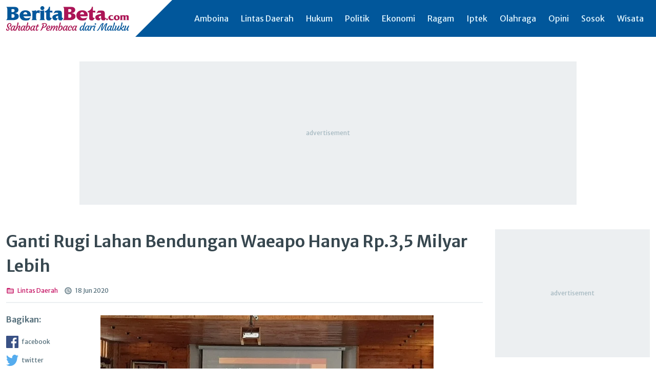

--- FILE ---
content_type: text/html; charset=UTF-8
request_url: https://beritabeta.com/ganti-rugi-lahan-bendungan-waeapo-hanya-rp-35-milyar-lebih
body_size: 15048
content:
<!DOCTYPE html>
<html lang="id">

<head>
    <meta charset="UTF-8">
    <meta name="viewport" content="width=device-width, initial-scale=1.0">
    <meta name="theme-color" content="#003876">
    <link rel="preconnect" href="https://fonts.googleapis.com">
    <link rel="preconnect" href="https://fonts.gstatic.com" crossorigin>

    <link href="https://fonts.googleapis.com/css2?family=Merriweather+Sans:wght@400;600&display=swap" rel="stylesheet">
    <link rel="stylesheet" href="/build/main.607419ad.css">
    <link rel="stylesheet" href="https://cdnjs.cloudflare.com/ajax/libs/Swiper/6.8.1/swiper-bundle.min.css"
        integrity="sha512-lKFGtGxlAty7D9O5+NmJdFpxkgRP93E/inZZhSTC7Oxqd0xC2lyN59b2Jy4FAfyghOBWWBdwke8NGbgVRefwwg==" crossorigin="anonymous"
        referrerpolicy="no-referrer" />

    <title>Ganti Rugi Lahan Bendungan Waeapo Hanya Rp.3,5 Milyar Lebih | BeritaBeta</title><meta name="description" content="Ganti rugi lahan Bendungan Waeapo dipastikan hanya sebesar Rp.3.558.600.000 dan akan diberikan kepada 39 orang pemilik lahan."><link rel="canonical" href="https://beritabeta.com/ganti-rugi-lahan-bendungan-waeapo-hanya-rp-35-milyar-lebih"><meta property="og:type" content="article"><meta property="og:title" content="Ganti Rugi Lahan Bendungan Waeapo Hanya Rp.3,5 Milyar Lebih"><meta property="og:description" content="Ganti rugi lahan Bendungan Waeapo dipastikan hanya sebesar Rp.3.558.600.000 dan akan diberikan kepada 39 orang pemilik lahan."><meta property="og:url" content="https://beritabeta.com/ganti-rugi-lahan-bendungan-waeapo-hanya-rp-35-milyar-lebih"><meta property="og:image" content="https://beritabeta.com/storage/img/2020/06/lahan-bendungan-ok-17331.jpg"><meta property="og:image:width" content="650"><meta property="og:image:height" content="400"><meta property="og:image:type" content="image/jpeg"><meta name="twitter:card" content="summary_large_image">
    </head>

<body>
    <link itemprop="thumbnailUrl" href="https://beritabeta.com/storage/img/2020/06/lahan-bendungan-ok-17331.jpg"><span itemprop="thumbnail" itemscope itemtype="http://schema.org/ImageObject"><link itemprop="url" href="https://beritabeta.com/storage/img/2020/06/lahan-bendungan-ok-17331.jpg"></span>
    <header class="main-header-bg lg:expand-nav">
  <div class="boxed">
    <div class="main-header lg:px-0.5">
      <div class="brand-section d-flex align-items-center">
        <a class="brand d-flex justify-content-center py-0.5 mr-0.5 sm:mr-0" href="/">
          <img class="img-fluid" src="/build/banner.6851e564.webp" alt="beritabeta.com" width="240" height="48">
        </a>
        <label for="navcheck" class="bar-icon mr-0.5"></label>
      </div>
      <nav class="mainnav-section">
        <input type="checkbox" id="navcheck">
                <ul class="nav-list navbar-toggle m-0 p-0">
            
                <li class="first nav-item mainnav-item">        <a href="/category/amboina"  class="nav-link">Amboina</a>
        
    </li>

    
                <li class="nav-item mainnav-item">        <a href="/category/lintas-daerah"  class="nav-link">Lintas Daerah</a>
        
    </li>

    
                <li class="nav-item mainnav-item">        <a href="/category/hukum"  class="nav-link">Hukum</a>
        
    </li>

    
                <li class="nav-item mainnav-item">        <a href="/category/politik"  class="nav-link">Politik</a>
        
    </li>

    
                <li class="nav-item mainnav-item">        <a href="/category/ekonomi"  class="nav-link">Ekonomi</a>
        
    </li>

    
                <li class="nav-item mainnav-item">        <a href="/category/ragam"  class="nav-link">Ragam</a>
        
    </li>

    
                <li class="nav-item mainnav-item">        <a href="/category/iptek"  class="nav-link">Iptek</a>
        
    </li>

    
                <li class="nav-item mainnav-item">        <a href="/category/olahraga"  class="nav-link">Olahraga</a>
        
    </li>

    
                <li class="nav-item mainnav-item">        <a href="/category/opini"  class="nav-link">Opini</a>
        
    </li>

    
                <li class="nav-item mainnav-item">        <a href="/category/sosok"  class="nav-link">Sosok</a>
        
    </li>

    
                <li class="last nav-item mainnav-item">        <a href="/category/wisata"  class="nav-link">Wisata</a>
        
    </li>


    </ul>

      </nav>
    </div>
  </div>
</header>
    <div class="boxed grid px-0.5 mt-2">
  <div class="c-12">
    
<aside class="text-center iklan-box leaderboard mb-2">
  <ins class="adsbygoogle"
     style="display:block"
     data-ad-client="ca-pub-7835588404195658"
     data-ad-slot="4219362752"
     data-ad-format="auto"
     data-full-width-responsive="true"></ins>
<script>
     (adsbygoogle = window.adsbygoogle || []).push({});
</script>
</aside>
  </div>

  <main class="lg:c-9 lg:pr-0.5">
    

    <article class="post-content-border pb-1 mb-2">
      
      <header class="post-content-border mb-1">
        <h1 class="post-title">Ganti Rugi Lahan Bendungan Waeapo Hanya Rp.3,5 Milyar Lebih</h1>
        <div class="d-flex align-items-center py-0.5 flex-wrap">
          <a class="post-meta-link d-inline-flex align-items-center h6 mr-0.5" href="/category/lintas-daerah">
            <svg width="16" height="16" viewBox="0 0 16 16" fill="none" xmlns="http://www.w3.org/2000/svg">
  <path opacity="0.3" d="M2.66669 5.33334H13.3334V12H2.66669V5.33334Z" fill="inherit" />
  <path d="M13.3333 3.99999H7.99998L6.66665 2.66666H2.66665C1.93331 2.66666 1.33998 3.26666 1.33998 3.99999L1.33331 12C1.33331 12.7333 1.93331 13.3333 2.66665 13.3333H13.3333C14.0666 13.3333 14.6666 12.7333 14.6666 12V5.33332C14.6666 4.59999 14.0666 3.99999 13.3333 3.99999ZM13.3333 12H2.66665V5.33332H13.3333V12Z" fill="inherit" />
</svg>
 <span class="ml-0.25">Lintas Daerah</span>
          </a>
          <div class="post-meta-item d-inline-flex align-items-center h6">
            <svg width="16" height="16" viewBox="0 0 16 16" fill="none" xmlns="http://www.w3.org/2000/svg">
  <path opacity="0.3" d="M8.00002 2.66666C5.05335 2.66666 2.66669 5.05332 2.66669 7.99999C2.66669 10.9467 5.05335 13.3333 8.00002 13.3333C10.9467 13.3333 13.3334 10.9467 13.3334 7.99999C13.3334 5.05332 10.9467 2.66666 8.00002 2.66666ZM10.8334 10.7667L7.33335 8.66666V4.66666H8.33335V8.16666L11.3334 9.94666L10.8334 10.7667Z" fill="inherit" />
  <path d="M7.99331 1.33334C4.31331 1.33334 1.33331 4.32001 1.33331 8.00001C1.33331 11.68 4.31331 14.6667 7.99331 14.6667C11.68 14.6667 14.6666 11.68 14.6666 8.00001C14.6666 4.32001 11.68 1.33334 7.99331 1.33334ZM7.99998 13.3333C5.05331 13.3333 2.66665 10.9467 2.66665 8.00001C2.66665 5.05334 5.05331 2.66668 7.99998 2.66668C10.9466 2.66668 13.3333 5.05334 13.3333 8.00001C13.3333 10.9467 10.9466 13.3333 7.99998 13.3333ZM8.33331 4.66668H7.33331V8.66668L10.8333 10.7667L11.3333 9.94668L8.33331 8.16668V4.66668Z" fill="inherit" />
</svg>
 <span class="ml-0.25">18 Jun 2020</span>
          </div>
        </div>
              </header>
      <div class="d-flex flex-column md:flex-row">
        <aside class="post-aside mb-1 md:mr-1">
          <div class="d-flex align-items-center md:align-items-start md:flex-column">
            <b class="text-gray mr-0.5 md:mb-1">Bagikan:</b>
            <div class="d-flex md:flex-column">
              <a href="https://www.facebook.com/sharer/sharer.php?u=https%3A%2F%2Fberitabeta.com%2Fganti-rugi-lahan-bendungan-waeapo-hanya-rp-35-milyar-lebih" target="_blank" class="mr-0.5 md:mr-0 d-flex align-items-center md:mb-0.5">
                <svg width="24" height="24" viewBox="0 0 24 24" fill="none" xmlns="http://www.w3.org/2000/svg">
  <path d="M22.6754 24.0001C23.4068 24.0001 24 23.407 24 22.6755V1.32459C24 0.592969 23.4068 0 22.6754 0H1.32459C0.592875 0 0 0.592969 0 1.32459V22.6755C0 23.407 0.592875 24.0001 1.32459 24.0001H22.6754" fill="#395185" />
  <path d="M16.5594 24.0001V14.706H19.6792L20.1462 11.084H16.5594V8.77138C16.5594 7.72269 16.8507 7.00803 18.3546 7.00803L20.2726 7.00719V3.76766C19.9407 3.7235 18.8022 3.62488 17.4777 3.62488C14.7123 3.62488 12.8191 5.31285 12.8191 8.41278V11.084H9.69141V14.706H12.8191V24.0001H16.5594" fill="white" />
</svg>
                <span class="d-none md:d-inline-block ml-0.25 h6 text-gray">facebook</span>
              </a>
              <a href="http://twitter.com/intent/tweet?text=Ganti Rugi Lahan Bendungan Waeapo Hanya Rp.3,5 Milyar Lebih&url=https%3A%2F%2Fberitabeta.com%2Fganti-rugi-lahan-bendungan-waeapo-hanya-rp-35-milyar-lebih" target="_blank" class="mr-0.5 md:mr-0 d-flex align-items-center md:mb-0.5">
                <svg width="24" height="24" viewBox="0 0 24 24" fill="none" xmlns="http://www.w3.org/2000/svg">
  <path d="M24 3.61333C23.1174 4.04291 22.157 4.35208 21.1676 4.4725C22.1948 3.78397 22.9639 2.69622 23.3308 1.41333C22.367 2.06027 21.3111 2.51392 20.2101 2.75415C19.7499 2.19903 19.1933 1.7568 18.575 1.45501C17.9567 1.15322 17.2899 0.998334 16.6163 1.00001C13.8906 1.00001 11.6986 3.49291 11.6986 6.55208C11.6986 6.98167 11.7447 7.41125 11.8197 7.82457C7.73849 7.58374 4.09855 5.38374 1.67864 2.0154C1.23771 2.86518 1.00665 3.83276 1.00949 4.81747C1.00949 6.74409 1.87766 8.44291 3.20154 9.44202C2.42136 9.40735 1.65944 9.16539 0.977767 8.73581V8.80415C0.977767 11.5021 2.66795 13.7379 4.92056 14.2521C4.49761 14.376 4.06251 14.4395 3.62553 14.4408C3.30537 14.4408 3.00252 14.405 2.69679 14.3562C3.31979 16.5562 5.134 18.1541 7.29432 18.2062C5.60413 19.7 3.48708 20.5787 1.18832 20.5787C0.775868 20.5787 0.395145 20.5624 0 20.5104C2.18051 22.0888 4.7677 23 7.5539 23C16.599 23 21.5484 14.545 21.5484 7.20622C21.5484 6.96539 21.5484 6.72457 21.5339 6.48374C22.4915 5.69291 23.3308 4.71332 24 3.61333Z" fill="#55ACEE" />
</svg>
                <span class="d-none md:d-inline-block ml-0.25 h6 text-gray">twitter</span>
              </a>
              <a href="https://web.whatsapp.com/send?text=Ganti Rugi Lahan Bendungan Waeapo Hanya Rp.3,5 Milyar Lebih https%3A%2F%2Fberitabeta.com%2Fganti-rugi-lahan-bendungan-waeapo-hanya-rp-35-milyar-lebih" target="_blank" class="mr-0.5 md:mr-0 d-flex align-items-center md:mb-0.5">
                <svg width="24" height="24" viewBox="0 0 24 24" fill="none" xmlns="http://www.w3.org/2000/svg">
  <path d="M22.2053 5.54986C18.6152 -0.000183464 11.2853 -1.6502 5.60093 1.79983C0.0661378 5.24986 -1.72893 12.7499 1.86121 18.3L2.16038 18.75L0.963672 23.25L5.45134 22.05L5.90011 22.35C7.84476 23.4 9.93901 24 12.0333 24C14.2771 24 16.5209 23.4 18.4656 22.2C24.0004 18.6 25.6458 11.2499 22.2053 5.54986V5.54986ZM19.0639 17.0999C18.4656 18 17.7176 18.6 16.6705 18.75C16.0722 18.75 15.3242 19.05 12.3324 17.85C9.78942 16.6499 7.69517 14.6999 6.19928 12.4499C5.30175 11.3999 4.85298 10.0499 4.70339 8.69988C4.70339 7.49987 5.15216 6.44987 5.90011 5.69986C6.19928 5.39986 6.49846 5.24986 6.79764 5.24986H7.54558C7.84476 5.24986 8.14394 5.24986 8.29353 5.84986C8.59271 6.59987 9.34065 8.39988 9.34065 8.54988C9.49024 8.69988 9.49024 8.99989 9.34065 9.14989C9.49024 9.44989 9.34065 9.74989 9.19106 9.89989C9.04147 10.0499 8.89189 10.3499 8.7423 10.4999C8.44312 10.6499 8.29353 10.9499 8.44312 11.2499C9.04147 12.1499 9.78942 13.0499 10.5374 13.7999C11.4349 14.5499 12.3324 15.1499 13.3796 15.5999C13.6787 15.7499 13.9779 15.7499 14.1275 15.4499C14.2771 15.1499 15.025 14.3999 15.3242 14.0999C15.6234 13.7999 15.773 13.7999 16.0722 13.9499L18.4656 15.1499C18.7648 15.2999 19.0639 15.4499 19.2135 15.5999C19.3631 16.0499 19.3631 16.6499 19.0639 17.0999V17.0999Z" fill="#00E676" />
</svg>
                <span class="d-none md:d-inline-block ml-0.25 h6 text-gray">whatsapp</span>
              </a>
              <a href="https://telegram.me/share/url?url=https%3A%2F%2Fberitabeta.com%2Fganti-rugi-lahan-bendungan-waeapo-hanya-rp-35-milyar-lebih&text=Ganti Rugi Lahan Bendungan Waeapo Hanya Rp.3,5 Milyar Lebih" target="_blank" class="mr-0.5 md:mr-0 d-flex align-items-center md:mb-0.5">
                <svg width="24" height="24" viewBox="0 0 24 24" fill="none" xmlns="http://www.w3.org/2000/svg">
  <path d="M12 0C5.37253 0 0 5.37253 0 12C0 18.6275 5.37253 24 12 24C18.6275 24 24 18.6275 24 12C24 5.37253 18.6275 0 12 0Z" fill="#40B3E0" />
  <path d="M17.8391 6.90278L15.6957 17.7092C15.6957 17.7092 15.396 18.4587 14.5716 18.099L9.62557 14.307L7.82707 13.4377L4.79951 12.4185C4.79951 12.4185 4.33489 12.2536 4.28989 11.8939C4.24489 11.5342 4.81451 11.3394 4.81451 11.3394L16.8498 6.61815C16.8498 6.61815 17.839 6.18353 17.839 6.90296" fill="white" />
  <path d="M9.24534 17.5878C9.24534 17.5878 9.10097 17.5743 8.92097 17.0047C8.74125 16.4351 7.8269 13.4376 7.8269 13.4376L15.0961 8.82132C15.0961 8.82132 15.5158 8.56651 15.5008 8.82132C15.5008 8.82132 15.5757 8.86632 15.3508 9.07613C15.1261 9.28604 9.6405 14.217 9.6405 14.217" fill="#D2E5F1" />
  <path d="M11.5219 15.7608L9.56561 17.5445C9.56561 17.5445 9.41261 17.6605 9.24536 17.5878L9.61999 14.2747" fill="#B5CFE4" />
</svg>
                <span class="d-none md:d-inline-block ml-0.25 h6 text-gray">telegram</span>
              </a>
            </div>
          </div>
          
<aside class="text-center iklan-box skyscraper mt-1">
  <ins class="adsbygoogle"
     style="display:block"
     data-ad-client="ca-pub-7835588404195658"
     data-ad-slot="1688921778"
     data-ad-format="auto"
     data-full-width-responsive="true"></ins>
<script>
     (adsbygoogle = window.adsbygoogle || []).push({});
</script>
</aside>
        </aside>
        <div>
          <figure class="mb-1">
            <img loading="lazy" class="img-fluid" src="/storage/img/2020/06/lahan-bendungan-ok-17331.jpg" alt="Rapat bersama Bupati Buru, Ramly Ibrahim Umasugi dengan Perwakilan Forkopimda dan pihak Balai Wilayah Sungai (BWS) Maluku serta tokoh adat dan pemilik lahan yang berlangsung di Rerort milik bupati di Desa Jikumerasa, Rabu lalu (17/6/2020). ">
            <figcaption class="text-gray h5 mt-0.5">Rapat bersama Bupati Buru, Ramly Ibrahim Umasugi dengan Perwakilan Forkopimda dan pihak Balai Wilayah Sungai (BWS) Maluku serta tokoh adat dan pemilik lahan yang berlangsung di Rerort milik bupati di Desa Jikumerasa, Rabu lalu (17/6/2020). </figcaption>
          </figure>

          
<aside class="text-center iklan-box mgidin mb-2">
  
</aside>

          <div class="post-content dropcap mb-1"><p><strong>BERITABETA.COM, Namlea</strong> – Ganti rugi lahan Bendungan Waeapo dipastikan hanya sebesar Rp.3.558.600.000 dan akan diberikan kepada 39 orang pemilik lahan.</p><p>Sedangkan ratusan hektar lahan adat lainnya tidak mendapat ganti rugi, karena masuk dalam wilayah hutan lindung.</p><p>Wartawan beritabeta.com dari Namlea, Kamis (18/62020) melaporkan, kepastian ganti rugi kepada 39 orang itu disampaikan dalam rapat yang digelar Bupati Buru, Ramly Ibrahim Umasugi bersama Perwakilan Forkopimda dan pihak Balai Wilayah Sungai (BWS) Maluku.</p><p>Ikut serta dalam rapat tersebut sejumlah tokoh adat juga pemilik lahan yang berlangsung di Rerort milik bupati di Desa Jikumerasa, Rabu lalu (17/6/2020).</p><p>Pertemuan itu luput dari pantauan media. Pihak Humas Kabupaten Buru juga tidak pernah menyampaikan informasi ini kepada awak media. Namun dari beberapa bukti video yang beredar di masyarakat lewat pesan-pesan WhatsApp, pihak BWS yang diwakili Kepala Balai, Hariyanto Utomo ST, MM, memaparkan nominal ganti rugi Rp. 3 558.643.451 yang dibulatkan menjadi Rp.3.558.600.000.</p><p>Pertemuan itu berlangsung alot, karena sempat mendapat tanggapan kritis dari beberapa tokoh adat dan tokoh masyarakat adat. Bupati Ramly terlihat yang membacakan 39 nama penerima ganti rugi dan besaran nilai yang diterima.</p><p>Usai mendengar penjelasan Kepala BWS Maluku, tokoh masyarakat adat dari dataran tinggi Sami Latbual, sempat menyoroti ganti rugi kepada pemilik lahan minyak kayu putih yang nilainya tidak sebanding dengan hasil yang mereka peroleh mencapai Rp.200-an juta per tahun.</p><p>Ia memasalahkan dari mana didapat ganti rugi yang hanya nilainya segitu. Namun kepala balai dan bupati tidak mau langsung menjawabnya.</p><p>Sedangkan tim dari Konsultasi Jasa Penilaian Publik (KJPP) tidak hadir dalam pertemuan itu, sehingga BWS memanfaatkan ketidakhadiran KJPP untuk tidak  berterus terang.</p><p>Tokoh masyarakat adat lainnya, Arifin Lautbual juga memasalahkan lahan milik adat  ratusan hektar sebab tidak ada dalam porsi ganti rugi yang dihitung KJPP ini.</p><p>Menanggapi itu Kepala BWS Maluku, Hariyanto beralasan, kalau lahan itu masuk dalam hutan lindung dengan dasar Keputusan Mentri Kehutanan Tahun 2014.</p><p>Katanya lagi, bahwa sebelum adanya bendungan,  telah melakukan prosedur santunan dengan dasar Pepres Nomor 62 Tahun 2018 dengan obyek di atas tanah yang dapat di ganti atas penguasaan lahan.</p><p>Sedangkan Kaksodin Ali Wael dalam pertemuan itu, lantang menyuarakan 9 kesepakatan yang pernah mereka buat bersama dengan Kepala BWS Maluku tiga tahun lampau, termasuk pemberian intensif kepada para kepala soa.</p><p>Ternyata janji pemberian intensif bulanan sejak proyek itu berjalan tidak pernah ditepati, sehingga para Kepala Soa mencurigai kalau Ali Wael telah menikmatinya seorang diri.</p><p>Berulang kali memohon kepada bupati dari ujung kaki sampai ke ujung rambut, Ali juga memprotes beberapa hal. Sampai ganti rugi lahan kayu putih juga ikut dipermasalahkannya karena nilainya tidak sebanding.</p><p>Kata Ali, bendungan ini airnya mengalir ke bawah dan warganya ada di atas.  Saat bendungan rampung lahan kayu putih juga akan tergenang.</p><p>“Daun kayu putih ini bukan daun kasbi,”sindir Ali Wael menanggapi ganti rugi yang tidak sebanding tadi.</p><p>Pertemuan yang berlangsung pukul 12.30 WIT itu, akhirnya ditinggalkam bupati pada waktu istrirahat snek sore pukul 15.30 WIT.</p><p>Saat rapat berlanjut pukul 16.20 WIT, Bupati Ramly tidak lagi berada di kursi depan. Tidak jelas kenapa ia meninggalkan rapat tersebut.</p><p>“Pak bupati wajahnya kelam saat tinggalkan rapat. Seperti kurang senang dengan banyak protes,”nilai seorang sumber yang hadiri pertemuan itu.</p><p>Dalam pertemuan lanjutan, pihak BWS menyatakan tetap berpatokan pada Pepres Nomor 62 Tahun 2018. Nilai ganti rugi yang dipatok tim KJPP sudah didiskusikan dengan BPK RI dan Kejati Maluku. Karena itu BWS tidak berhak merubah menaikan besaran nilai ganti rugi.</p><p>BWS meminta semua harus bersyukur, dan dalam keadaan Covid-19, dana proyek Bendungan Waeapo tidak ikut kena imbas pemotongan 50 persen.</p><p>Sementara Sofyan Saleh SH yang didaftar sebagai konsultan di surat yang diteken Nick M Far Far, Sekertaris Gustu C-19 Maluku,  dalam pertemuan itu diakui dari intel Kejaksaan Tinggi Maluku, turut mengungkapkan bahwa proyek ini tidak berjalan normal sudah dua tahun anggaran.</p><p>Menguatkan kepala balai, Sofyan Saleh SH juga mengatakan lahan Proyek Bendungan masuk kawasan hutan lindung.DIbenarkan juga bahwa ganti rugi lahan sudah dikonsultasikan dengan BPK RI.</p><p>Kalau sampai proyeknya tidak berjalan lagi, maka dananya akan ditarik.</p><p>“Kita tidak punya kepentingan apa-apa. Hanya menjaga biar proyek tepat mutu, tepat sasaran dan tepat waktu,”dalih Sofyan Saleh SH.</p><p>Walau sempat berdebat ramai, namun pertemuan itu berakhir manis dengan ditandatanganinya berita acara rapat oleh seluruh peserta <strong>(BB-DUL)</strong></p></div>
                              <div class="post-tag">
                        <a href="/tag/kabupaten-buru" class="post-tag-item h6 px-0.5">Kabupaten Buru</a>
                        <a href="/tag/bupati-buru" class="post-tag-item h6 px-0.5">Bupati Buru</a>
                        <a href="/tag/berita-maluku" class="post-tag-item h6 px-0.5">Berita Maluku</a>
                        <a href="/tag/balai-wilayah-sungai" class="post-tag-item h6 px-0.5">Balai Wilayah Sungai</a>
                        <a href="/tag/ganti-rudi-lahan-bendungan-waeapo" class="post-tag-item h6 px-0.5">Ganti Rudi Lahan Bendungan Waeapo</a>
                        <a href="/tag/konsultasi-jasa-penilaian-publik" class="post-tag-item h6 px-0.5">Konsultasi Jasa Penilaian Publik</a>
                      </div>
                  </div>
      </div>
    </article>

    
<aside class="text-center iklan-box mgidunder mb-2">
  
</aside>

        <section class="grid mb-4">
      <div class="md:c-6">
                <h2 class="h6 text-gray">Sebelumnya:</h2>
        <h3 class="h4">
          <a href="/tolak-diswab-ayah-pasien-covid-19-di-buru-sebut-corona-penyakit-parlente" class="post-title-link">
            Tolak Diswab, Ayah Pasien Covid-19 di Buru Sebut Corona Penyakit ‘Parlente’
          </a>
        </h3>
              </div>
      <div class="md:c-6 text-right mt-1 md:mt-0">
                <h2 class="h6 text-gray">Selanjutnya:</h2>
        <h3 class="h4">
          <a href="/pt-hasjrat-abadi-group-kembali-bantu-peralatan-medis-di-maluku" class="post-title-link">
            PT. Hasjrat Abadi Group Kembali Bantu Peralatan Medis di Maluku
          </a>
        </h3>
              </div>
    </section>
    
    
<aside class="text-center mb-2">
  <ins class="adsbygoogle"
     style="display:block"
     data-ad-format="autorelaxed"
     data-ad-client="ca-pub-7835588404195658"
     data-ad-slot="9295438969"></ins>
<script>
     (adsbygoogle = window.adsbygoogle || []).push({});
</script>
</aside>

        <section>
      <h2 class="section-title h3">Berita Terkait</h2>
      <div class="grid mt-1">
                <div class="md:c-6 md:pr-0.5">
                    <article class="post">
            <h3 class="h4"><a class="post-title-link" href="/bws-dituding-caplok-lahan-adat-422-ha-tanpa-ganti-rugi-tanah">BWS Dituding Caplok Lahan Adat 422 ha Tanpa Ganti Rugi Tanah</a></h3>
          </article>
                    <article class="post">
            <h3 class="h4"><a class="post-title-link" href="/masyarakat-adat-minta-pemerintah-secepatnya-ganti-rugi-lahan-bendungan-waeapo">Masyarakat Adat Minta Pemerintah Secepatnya Ganti Rugi Lahan Bendungan Waeapo</a></h3>
          </article>
                    <article class="post">
            <h3 class="h4"><a class="post-title-link" href="/bws-dinilai-tak-becus-garap-bendungan-waeapo">BWS Dinilai Tak Becus Garap Bendungan Waeapo</a></h3>
          </article>
                    <article class="post">
            <h3 class="h4"><a class="post-title-link" href="/ganti-rugi-lahan-bendungan-waeapo-harus-berasaskan-keadilan">Ganti Rugi Lahan Bendungan Waeapo Harus Berasaskan Keadilan</a></h3>
          </article>
                    <article class="post">
            <h3 class="h4"><a class="post-title-link" href="/febry-calvin-tetelepta-bendungan-waeapo-harus-rampung-tahun-2022">Febry Calvin Tetelepta : Bendungan Waeapo Harus Rampung Tahun 2022</a></h3>
          </article>
                  </div>
        <div class="md:c-6 md:pl-0.5 mt-1 md:mt-0">
                    <article class="post">
            <h3 class="h4"><a class="post-title-link" href="/proyek-bendungan-waeapo-abaikan-uu-nomor-2-tahun-2012">Proyek Bendungan Waeapo Abaikan UU Nomor 2 Tahun 2012</a></h3>
          </article>
                    <article class="post">
            <h3 class="h4"><a class="post-title-link" href="/wabup-buru-mengaku-tak-dilibatkan-saol-ganti-rugi-lahan-bendumgan-waeapo">Wabup Buru Mengaku Tak Dilibatkan Saol Ganti Rugi Lahan Bendumgan Waeapo</a></h3>
          </article>
                    <article class="post">
            <h3 class="h4"><a class="post-title-link" href="/mantan-pesepakbola-palang-proyek-mtq-di-namlea">Mantan Pesepakbola Palang Proyek MTQ di Namlea</a></h3>
          </article>
                    <article class="post">
            <h3 class="h4"><a class="post-title-link" href="/pembangunan-bendungan-waeapo-rp2-1-triliun-tertunda-karena-covid-19">Pembangunan Bendungan Waeapo Rp2,1 Triliun Tertunda Karena Covid-19</a></h3>
          </article>
                    <article class="post">
            <h3 class="h4"><a class="post-title-link" href="/gagal-diresmikan-jokowi-kementerian-pupr-kembali-lanjutkan-proyek-bendungan-wae-apo">Gagal Diresmikan Jokowi, Kementerian PUPR Kembali Lanjutkan Proyek Bendungan Wae Apo</a></h3>
          </article>
                  </div>
      </div>
    </section>
      </main>
  <aside class="lg:c-3 lg:pl-0.5 mt-2 lg:mt-0">
    

<div class="sticky-top grid">
  <div class="c-12">
    
<aside class="text-center iklan-box g250 mb-2">
  <ins class="adsbygoogle"
     style="display:block"
     data-ad-client="ca-pub-7835588404195658"
     data-ad-slot="7919418741"
     data-ad-format="auto"
     data-full-width-responsive="true"></ins>
<script>
     (adsbygoogle = window.adsbygoogle || []).push({});
</script>
</aside>
  </div>
  <div class="md:c-6 lg:c-12 md:pr-0.5 lg:pr-0">
        <section>
      <h2 class="section-title h3">Terkini</h2>
      <div class="mt-1">
                <article class="post post-overlay small">
          <figure class="post-overlay-fig" style="padding-top: 264px">
            <a href="/501-warga-binaan-di-maluku-terima-remisi-khusus-natal-2025">
              <img class="post-overlay-img" src="/storage/img/2025/12/remisi-22.jpg" alt="">
            </a>
          </figure>
          <div class="post-overlay-inner px-0.5 pb-0.5">
            <h3 class="mb-0.5">
              <a class="h5 post-title-link" href="/501-warga-binaan-di-maluku-terima-remisi-khusus-natal-2025">501 Warga Binaan di Maluku Terima Remisi Khusus Natal 2025</a>
            </h3>
            <div class="post-meta-light d-inline-flex align-items-center h6">
              <svg width="16" height="16" viewBox="0 0 16 16" fill="none" xmlns="http://www.w3.org/2000/svg">
  <path opacity="0.3" d="M8.00002 2.66666C5.05335 2.66666 2.66669 5.05332 2.66669 7.99999C2.66669 10.9467 5.05335 13.3333 8.00002 13.3333C10.9467 13.3333 13.3334 10.9467 13.3334 7.99999C13.3334 5.05332 10.9467 2.66666 8.00002 2.66666ZM10.8334 10.7667L7.33335 8.66666V4.66666H8.33335V8.16666L11.3334 9.94666L10.8334 10.7667Z" fill="inherit" />
  <path d="M7.99331 1.33334C4.31331 1.33334 1.33331 4.32001 1.33331 8.00001C1.33331 11.68 4.31331 14.6667 7.99331 14.6667C11.68 14.6667 14.6666 11.68 14.6666 8.00001C14.6666 4.32001 11.68 1.33334 7.99331 1.33334ZM7.99998 13.3333C5.05331 13.3333 2.66665 10.9467 2.66665 8.00001C2.66665 5.05334 5.05331 2.66668 7.99998 2.66668C10.9466 2.66668 13.3333 5.05334 13.3333 8.00001C13.3333 10.9467 10.9466 13.3333 7.99998 13.3333ZM8.33331 4.66668H7.33331V8.66668L10.8333 10.7667L11.3333 9.94668L8.33331 8.16668V4.66668Z" fill="inherit" />
</svg>
 <span class="ml-0.25">27 Dec 2025</span>
            </div>
          </div>
        </article>
                        <article class="post">
          <div class="post-meta-item d-inline-flex align-items-center h6">
            <svg width="16" height="16" viewBox="0 0 16 16" fill="none" xmlns="http://www.w3.org/2000/svg">
  <path opacity="0.3" d="M8.00002 2.66666C5.05335 2.66666 2.66669 5.05332 2.66669 7.99999C2.66669 10.9467 5.05335 13.3333 8.00002 13.3333C10.9467 13.3333 13.3334 10.9467 13.3334 7.99999C13.3334 5.05332 10.9467 2.66666 8.00002 2.66666ZM10.8334 10.7667L7.33335 8.66666V4.66666H8.33335V8.16666L11.3334 9.94666L10.8334 10.7667Z" fill="inherit" />
  <path d="M7.99331 1.33334C4.31331 1.33334 1.33331 4.32001 1.33331 8.00001C1.33331 11.68 4.31331 14.6667 7.99331 14.6667C11.68 14.6667 14.6666 11.68 14.6666 8.00001C14.6666 4.32001 11.68 1.33334 7.99331 1.33334ZM7.99998 13.3333C5.05331 13.3333 2.66665 10.9467 2.66665 8.00001C2.66665 5.05334 5.05331 2.66668 7.99998 2.66668C10.9466 2.66668 13.3333 5.05334 13.3333 8.00001C13.3333 10.9467 10.9466 13.3333 7.99998 13.3333ZM8.33331 4.66668H7.33331V8.66668L10.8333 10.7667L11.3333 9.94668L8.33331 8.16668V4.66668Z" fill="inherit" />
</svg>
 <span class="ml-0.25">27 Dec 2025</span>
          </div>
          <h3><a class="post-title-link h5" href="/serap-aspirasi-di-buru-selatan-saadiah-dorong-penguatan-infrastruktur-dan-potensi-alam">Serap Aspirasi di Buru Selatan, Saadiah Dorong Penguatan Infrastruktur dan Potensi Alam</a></h3>
        </article>
                <article class="post">
          <div class="post-meta-item d-inline-flex align-items-center h6">
            <svg width="16" height="16" viewBox="0 0 16 16" fill="none" xmlns="http://www.w3.org/2000/svg">
  <path opacity="0.3" d="M8.00002 2.66666C5.05335 2.66666 2.66669 5.05332 2.66669 7.99999C2.66669 10.9467 5.05335 13.3333 8.00002 13.3333C10.9467 13.3333 13.3334 10.9467 13.3334 7.99999C13.3334 5.05332 10.9467 2.66666 8.00002 2.66666ZM10.8334 10.7667L7.33335 8.66666V4.66666H8.33335V8.16666L11.3334 9.94666L10.8334 10.7667Z" fill="inherit" />
  <path d="M7.99331 1.33334C4.31331 1.33334 1.33331 4.32001 1.33331 8.00001C1.33331 11.68 4.31331 14.6667 7.99331 14.6667C11.68 14.6667 14.6666 11.68 14.6666 8.00001C14.6666 4.32001 11.68 1.33334 7.99331 1.33334ZM7.99998 13.3333C5.05331 13.3333 2.66665 10.9467 2.66665 8.00001C2.66665 5.05334 5.05331 2.66668 7.99998 2.66668C10.9466 2.66668 13.3333 5.05334 13.3333 8.00001C13.3333 10.9467 10.9466 13.3333 7.99998 13.3333ZM8.33331 4.66668H7.33331V8.66668L10.8333 10.7667L11.3333 9.94668L8.33331 8.16668V4.66668Z" fill="inherit" />
</svg>
 <span class="ml-0.25">26 Dec 2025</span>
          </div>
          <h3><a class="post-title-link h5" href="/pln-uiw-mmu-pastikan-listrik-andal-selama-perayaan-malam-natal-hingga-wilayah-kepulauan">PLN UIW MMU Pastikan Listrik Andal Selama Perayaan Malam Natal hingga Wilayah Kepulauan</a></h3>
        </article>
                <article class="post">
          <div class="post-meta-item d-inline-flex align-items-center h6">
            <svg width="16" height="16" viewBox="0 0 16 16" fill="none" xmlns="http://www.w3.org/2000/svg">
  <path opacity="0.3" d="M8.00002 2.66666C5.05335 2.66666 2.66669 5.05332 2.66669 7.99999C2.66669 10.9467 5.05335 13.3333 8.00002 13.3333C10.9467 13.3333 13.3334 10.9467 13.3334 7.99999C13.3334 5.05332 10.9467 2.66666 8.00002 2.66666ZM10.8334 10.7667L7.33335 8.66666V4.66666H8.33335V8.16666L11.3334 9.94666L10.8334 10.7667Z" fill="inherit" />
  <path d="M7.99331 1.33334C4.31331 1.33334 1.33331 4.32001 1.33331 8.00001C1.33331 11.68 4.31331 14.6667 7.99331 14.6667C11.68 14.6667 14.6666 11.68 14.6666 8.00001C14.6666 4.32001 11.68 1.33334 7.99331 1.33334ZM7.99998 13.3333C5.05331 13.3333 2.66665 10.9467 2.66665 8.00001C2.66665 5.05334 5.05331 2.66668 7.99998 2.66668C10.9466 2.66668 13.3333 5.05334 13.3333 8.00001C13.3333 10.9467 10.9466 13.3333 7.99998 13.3333ZM8.33331 4.66668H7.33331V8.66668L10.8333 10.7667L11.3333 9.94668L8.33331 8.16668V4.66668Z" fill="inherit" />
</svg>
 <span class="ml-0.25">23 Dec 2025</span>
          </div>
          <h3><a class="post-title-link h5" href="/percepat-pemerataan-akses-listrik-pln-uiw-mmu-tingkatkan-jam-operasi-pada-tujuh-lokasi-di-sbt">Percepat Pemerataan Akses Listrik, PLN UIW-MMU Tingkatkan Jam Operasi Pada Tujuh Lokasi di SBT</a></h3>
        </article>
                <article class="post">
          <div class="post-meta-item d-inline-flex align-items-center h6">
            <svg width="16" height="16" viewBox="0 0 16 16" fill="none" xmlns="http://www.w3.org/2000/svg">
  <path opacity="0.3" d="M8.00002 2.66666C5.05335 2.66666 2.66669 5.05332 2.66669 7.99999C2.66669 10.9467 5.05335 13.3333 8.00002 13.3333C10.9467 13.3333 13.3334 10.9467 13.3334 7.99999C13.3334 5.05332 10.9467 2.66666 8.00002 2.66666ZM10.8334 10.7667L7.33335 8.66666V4.66666H8.33335V8.16666L11.3334 9.94666L10.8334 10.7667Z" fill="inherit" />
  <path d="M7.99331 1.33334C4.31331 1.33334 1.33331 4.32001 1.33331 8.00001C1.33331 11.68 4.31331 14.6667 7.99331 14.6667C11.68 14.6667 14.6666 11.68 14.6666 8.00001C14.6666 4.32001 11.68 1.33334 7.99331 1.33334ZM7.99998 13.3333C5.05331 13.3333 2.66665 10.9467 2.66665 8.00001C2.66665 5.05334 5.05331 2.66668 7.99998 2.66668C10.9466 2.66668 13.3333 5.05334 13.3333 8.00001C13.3333 10.9467 10.9466 13.3333 7.99998 13.3333ZM8.33331 4.66668H7.33331V8.66668L10.8333 10.7667L11.3333 9.94668L8.33331 8.16668V4.66668Z" fill="inherit" />
</svg>
 <span class="ml-0.25">23 Dec 2025</span>
          </div>
          <h3><a class="post-title-link h5" href="/pln-uiw-mmu-hadirkan-listrik-24-jam-di-delapan-lokasi-kabupaten-kepulauan-aru">PLN UIW MMU Hadirkan Listrik 24 Jam di Delapan Lokasi Kabupaten Kepulauan Aru</a></h3>
        </article>
              </div>
    </section>
      </div>
  <div class="md:c-6 lg:c-12 mt-2 md:mt-0 lg:mt-2 md:pl-0.5 lg:pl-0">
    <section>
  <h2 class="section-title h3">Popular</h2>
  <div class="mt-1">
        <article class="post popular-post">
      <div class="popular-post-rank">#1</div>
      <div class="ml-0.25">
        <div class="h6 d-flex flex-wrap">
          <div class="post-meta-item d-inline-flex align-items-center">
            <svg width="16" height="16" viewBox="0 0 16 16" fill="none" xmlns="http://www.w3.org/2000/svg">
  <path opacity="0.3" d="M8.00002 2.66666C5.05335 2.66666 2.66669 5.05332 2.66669 7.99999C2.66669 10.9467 5.05335 13.3333 8.00002 13.3333C10.9467 13.3333 13.3334 10.9467 13.3334 7.99999C13.3334 5.05332 10.9467 2.66666 8.00002 2.66666ZM10.8334 10.7667L7.33335 8.66666V4.66666H8.33335V8.16666L11.3334 9.94666L10.8334 10.7667Z" fill="inherit" />
  <path d="M7.99331 1.33334C4.31331 1.33334 1.33331 4.32001 1.33331 8.00001C1.33331 11.68 4.31331 14.6667 7.99331 14.6667C11.68 14.6667 14.6666 11.68 14.6666 8.00001C14.6666 4.32001 11.68 1.33334 7.99331 1.33334ZM7.99998 13.3333C5.05331 13.3333 2.66665 10.9467 2.66665 8.00001C2.66665 5.05334 5.05331 2.66668 7.99998 2.66668C10.9466 2.66668 13.3333 5.05334 13.3333 8.00001C13.3333 10.9467 10.9466 13.3333 7.99998 13.3333ZM8.33331 4.66668H7.33331V8.66668L10.8333 10.7667L11.3333 9.94668L8.33331 8.16668V4.66668Z" fill="inherit" />
</svg>
            <span class="ml-0.25">22 Dec 2025</span>
          </div>
          <div class="post-meta-item d-inline-flex align-items-center">
            <svg width="16" height="16" viewBox="0 0 16 16" fill="none" xmlns="http://www.w3.org/2000/svg">
  <path opacity="0.3" d="M7.99998 6.73335C8.77317 6.73335 9.39998 6.10655 9.39998 5.33335C9.39998 4.56015 8.77317 3.93335 7.99998 3.93335C7.22678 3.93335 6.59998 4.56015 6.59998 5.33335C6.59998 6.10655 7.22678 6.73335 7.99998 6.73335Z" fill="inherit" />
  <path opacity="0.3" d="M8.00002 9.93335C6.02002 9.93335 3.93335 10.9067 3.93335 11.3334V12.0667H12.0667V11.3334C12.0667 10.9067 9.98001 9.93335 8.00002 9.93335Z" fill="inherit" />
  <path d="M7.99996 8.66663C6.21996 8.66663 2.66663 9.55996 2.66663 11.3333V13.3333H13.3333V11.3333C13.3333 9.55996 9.77996 8.66663 7.99996 8.66663ZM12.0666 12.0666H3.93329V11.3333C3.93329 10.9066 6.01996 9.93329 7.99996 9.93329C9.97996 9.93329 12.0666 10.9066 12.0666 11.3333V12.0666ZM7.99996 7.99996C9.47329 7.99996 10.6666 6.80663 10.6666 5.33329C10.6666 3.85996 9.47329 2.66663 7.99996 2.66663C6.52663 2.66663 5.33329 3.85996 5.33329 5.33329C5.33329 6.80663 6.52663 7.99996 7.99996 7.99996ZM7.99996 3.93329C8.18381 3.93329 8.36586 3.9695 8.53572 4.03986C8.70557 4.11022 8.85991 4.21334 8.98991 4.34334C9.11991 4.47335 9.22303 4.62768 9.29339 4.79754C9.36375 4.96739 9.39996 5.14944 9.39996 5.33329C9.39996 5.51714 9.36375 5.69919 9.29339 5.86905C9.22303 6.03891 9.11991 6.19324 8.98991 6.32324C8.85991 6.45324 8.70557 6.55637 8.53572 6.62672C8.36586 6.69708 8.18381 6.73329 7.99996 6.73329C7.62866 6.73329 7.27256 6.58579 7.01001 6.32324C6.74746 6.06069 6.59996 5.7046 6.59996 5.33329C6.59996 4.96199 6.74746 4.60589 7.01001 4.34334C7.27256 4.08079 7.62866 3.93329 7.99996 3.93329Z" fill="inherit" />
</svg>
            617 kali
          </div>
        </div>
        <h3 class="h4"><a class="post-title-link clamp-text" href="/peringati-hari-ibu-saadiah-uluputty-ajak-masyarakat-rawat-nilai-bakti-dan-keteladanan-perempuan">Peringati Hari Ibu, Saadiah Uluputty Ajak Masyarakat Rawat Nilai Bakti dan Keteladanan Perempuan</a></h3>
      </div>
    </article>
        <article class="post popular-post">
      <div class="popular-post-rank">#2</div>
      <div class="ml-0.25">
        <div class="h6 d-flex flex-wrap">
          <div class="post-meta-item d-inline-flex align-items-center">
            <svg width="16" height="16" viewBox="0 0 16 16" fill="none" xmlns="http://www.w3.org/2000/svg">
  <path opacity="0.3" d="M8.00002 2.66666C5.05335 2.66666 2.66669 5.05332 2.66669 7.99999C2.66669 10.9467 5.05335 13.3333 8.00002 13.3333C10.9467 13.3333 13.3334 10.9467 13.3334 7.99999C13.3334 5.05332 10.9467 2.66666 8.00002 2.66666ZM10.8334 10.7667L7.33335 8.66666V4.66666H8.33335V8.16666L11.3334 9.94666L10.8334 10.7667Z" fill="inherit" />
  <path d="M7.99331 1.33334C4.31331 1.33334 1.33331 4.32001 1.33331 8.00001C1.33331 11.68 4.31331 14.6667 7.99331 14.6667C11.68 14.6667 14.6666 11.68 14.6666 8.00001C14.6666 4.32001 11.68 1.33334 7.99331 1.33334ZM7.99998 13.3333C5.05331 13.3333 2.66665 10.9467 2.66665 8.00001C2.66665 5.05334 5.05331 2.66668 7.99998 2.66668C10.9466 2.66668 13.3333 5.05334 13.3333 8.00001C13.3333 10.9467 10.9466 13.3333 7.99998 13.3333ZM8.33331 4.66668H7.33331V8.66668L10.8333 10.7667L11.3333 9.94668L8.33331 8.16668V4.66668Z" fill="inherit" />
</svg>
            <span class="ml-0.25">23 Dec 2025</span>
          </div>
          <div class="post-meta-item d-inline-flex align-items-center">
            <svg width="16" height="16" viewBox="0 0 16 16" fill="none" xmlns="http://www.w3.org/2000/svg">
  <path opacity="0.3" d="M7.99998 6.73335C8.77317 6.73335 9.39998 6.10655 9.39998 5.33335C9.39998 4.56015 8.77317 3.93335 7.99998 3.93335C7.22678 3.93335 6.59998 4.56015 6.59998 5.33335C6.59998 6.10655 7.22678 6.73335 7.99998 6.73335Z" fill="inherit" />
  <path opacity="0.3" d="M8.00002 9.93335C6.02002 9.93335 3.93335 10.9067 3.93335 11.3334V12.0667H12.0667V11.3334C12.0667 10.9067 9.98001 9.93335 8.00002 9.93335Z" fill="inherit" />
  <path d="M7.99996 8.66663C6.21996 8.66663 2.66663 9.55996 2.66663 11.3333V13.3333H13.3333V11.3333C13.3333 9.55996 9.77996 8.66663 7.99996 8.66663ZM12.0666 12.0666H3.93329V11.3333C3.93329 10.9066 6.01996 9.93329 7.99996 9.93329C9.97996 9.93329 12.0666 10.9066 12.0666 11.3333V12.0666ZM7.99996 7.99996C9.47329 7.99996 10.6666 6.80663 10.6666 5.33329C10.6666 3.85996 9.47329 2.66663 7.99996 2.66663C6.52663 2.66663 5.33329 3.85996 5.33329 5.33329C5.33329 6.80663 6.52663 7.99996 7.99996 7.99996ZM7.99996 3.93329C8.18381 3.93329 8.36586 3.9695 8.53572 4.03986C8.70557 4.11022 8.85991 4.21334 8.98991 4.34334C9.11991 4.47335 9.22303 4.62768 9.29339 4.79754C9.36375 4.96739 9.39996 5.14944 9.39996 5.33329C9.39996 5.51714 9.36375 5.69919 9.29339 5.86905C9.22303 6.03891 9.11991 6.19324 8.98991 6.32324C8.85991 6.45324 8.70557 6.55637 8.53572 6.62672C8.36586 6.69708 8.18381 6.73329 7.99996 6.73329C7.62866 6.73329 7.27256 6.58579 7.01001 6.32324C6.74746 6.06069 6.59996 5.7046 6.59996 5.33329C6.59996 4.96199 6.74746 4.60589 7.01001 4.34334C7.27256 4.08079 7.62866 3.93329 7.99996 3.93329Z" fill="inherit" />
</svg>
            560 kali
          </div>
        </div>
        <h3 class="h4"><a class="post-title-link clamp-text" href="/percepat-pemerataan-akses-listrik-pln-uiw-mmu-tingkatkan-jam-operasi-pada-tujuh-lokasi-di-sbt">Percepat Pemerataan Akses Listrik, PLN UIW-MMU Tingkatkan Jam Operasi Pada Tujuh Lokasi di SBT</a></h3>
      </div>
    </article>
        <article class="post popular-post">
      <div class="popular-post-rank">#3</div>
      <div class="ml-0.25">
        <div class="h6 d-flex flex-wrap">
          <div class="post-meta-item d-inline-flex align-items-center">
            <svg width="16" height="16" viewBox="0 0 16 16" fill="none" xmlns="http://www.w3.org/2000/svg">
  <path opacity="0.3" d="M8.00002 2.66666C5.05335 2.66666 2.66669 5.05332 2.66669 7.99999C2.66669 10.9467 5.05335 13.3333 8.00002 13.3333C10.9467 13.3333 13.3334 10.9467 13.3334 7.99999C13.3334 5.05332 10.9467 2.66666 8.00002 2.66666ZM10.8334 10.7667L7.33335 8.66666V4.66666H8.33335V8.16666L11.3334 9.94666L10.8334 10.7667Z" fill="inherit" />
  <path d="M7.99331 1.33334C4.31331 1.33334 1.33331 4.32001 1.33331 8.00001C1.33331 11.68 4.31331 14.6667 7.99331 14.6667C11.68 14.6667 14.6666 11.68 14.6666 8.00001C14.6666 4.32001 11.68 1.33334 7.99331 1.33334ZM7.99998 13.3333C5.05331 13.3333 2.66665 10.9467 2.66665 8.00001C2.66665 5.05334 5.05331 2.66668 7.99998 2.66668C10.9466 2.66668 13.3333 5.05334 13.3333 8.00001C13.3333 10.9467 10.9466 13.3333 7.99998 13.3333ZM8.33331 4.66668H7.33331V8.66668L10.8333 10.7667L11.3333 9.94668L8.33331 8.16668V4.66668Z" fill="inherit" />
</svg>
            <span class="ml-0.25">23 Dec 2025</span>
          </div>
          <div class="post-meta-item d-inline-flex align-items-center">
            <svg width="16" height="16" viewBox="0 0 16 16" fill="none" xmlns="http://www.w3.org/2000/svg">
  <path opacity="0.3" d="M7.99998 6.73335C8.77317 6.73335 9.39998 6.10655 9.39998 5.33335C9.39998 4.56015 8.77317 3.93335 7.99998 3.93335C7.22678 3.93335 6.59998 4.56015 6.59998 5.33335C6.59998 6.10655 7.22678 6.73335 7.99998 6.73335Z" fill="inherit" />
  <path opacity="0.3" d="M8.00002 9.93335C6.02002 9.93335 3.93335 10.9067 3.93335 11.3334V12.0667H12.0667V11.3334C12.0667 10.9067 9.98001 9.93335 8.00002 9.93335Z" fill="inherit" />
  <path d="M7.99996 8.66663C6.21996 8.66663 2.66663 9.55996 2.66663 11.3333V13.3333H13.3333V11.3333C13.3333 9.55996 9.77996 8.66663 7.99996 8.66663ZM12.0666 12.0666H3.93329V11.3333C3.93329 10.9066 6.01996 9.93329 7.99996 9.93329C9.97996 9.93329 12.0666 10.9066 12.0666 11.3333V12.0666ZM7.99996 7.99996C9.47329 7.99996 10.6666 6.80663 10.6666 5.33329C10.6666 3.85996 9.47329 2.66663 7.99996 2.66663C6.52663 2.66663 5.33329 3.85996 5.33329 5.33329C5.33329 6.80663 6.52663 7.99996 7.99996 7.99996ZM7.99996 3.93329C8.18381 3.93329 8.36586 3.9695 8.53572 4.03986C8.70557 4.11022 8.85991 4.21334 8.98991 4.34334C9.11991 4.47335 9.22303 4.62768 9.29339 4.79754C9.36375 4.96739 9.39996 5.14944 9.39996 5.33329C9.39996 5.51714 9.36375 5.69919 9.29339 5.86905C9.22303 6.03891 9.11991 6.19324 8.98991 6.32324C8.85991 6.45324 8.70557 6.55637 8.53572 6.62672C8.36586 6.69708 8.18381 6.73329 7.99996 6.73329C7.62866 6.73329 7.27256 6.58579 7.01001 6.32324C6.74746 6.06069 6.59996 5.7046 6.59996 5.33329C6.59996 4.96199 6.74746 4.60589 7.01001 4.34334C7.27256 4.08079 7.62866 3.93329 7.99996 3.93329Z" fill="inherit" />
</svg>
            460 kali
          </div>
        </div>
        <h3 class="h4"><a class="post-title-link clamp-text" href="/pln-uiw-mmu-hadirkan-listrik-24-jam-di-delapan-lokasi-kabupaten-kepulauan-aru">PLN UIW MMU Hadirkan Listrik 24 Jam di Delapan Lokasi Kabupaten Kepulauan Aru</a></h3>
      </div>
    </article>
        <article class="post popular-post">
      <div class="popular-post-rank">#4</div>
      <div class="ml-0.25">
        <div class="h6 d-flex flex-wrap">
          <div class="post-meta-item d-inline-flex align-items-center">
            <svg width="16" height="16" viewBox="0 0 16 16" fill="none" xmlns="http://www.w3.org/2000/svg">
  <path opacity="0.3" d="M8.00002 2.66666C5.05335 2.66666 2.66669 5.05332 2.66669 7.99999C2.66669 10.9467 5.05335 13.3333 8.00002 13.3333C10.9467 13.3333 13.3334 10.9467 13.3334 7.99999C13.3334 5.05332 10.9467 2.66666 8.00002 2.66666ZM10.8334 10.7667L7.33335 8.66666V4.66666H8.33335V8.16666L11.3334 9.94666L10.8334 10.7667Z" fill="inherit" />
  <path d="M7.99331 1.33334C4.31331 1.33334 1.33331 4.32001 1.33331 8.00001C1.33331 11.68 4.31331 14.6667 7.99331 14.6667C11.68 14.6667 14.6666 11.68 14.6666 8.00001C14.6666 4.32001 11.68 1.33334 7.99331 1.33334ZM7.99998 13.3333C5.05331 13.3333 2.66665 10.9467 2.66665 8.00001C2.66665 5.05334 5.05331 2.66668 7.99998 2.66668C10.9466 2.66668 13.3333 5.05334 13.3333 8.00001C13.3333 10.9467 10.9466 13.3333 7.99998 13.3333ZM8.33331 4.66668H7.33331V8.66668L10.8333 10.7667L11.3333 9.94668L8.33331 8.16668V4.66668Z" fill="inherit" />
</svg>
            <span class="ml-0.25">23 Dec 2025</span>
          </div>
          <div class="post-meta-item d-inline-flex align-items-center">
            <svg width="16" height="16" viewBox="0 0 16 16" fill="none" xmlns="http://www.w3.org/2000/svg">
  <path opacity="0.3" d="M7.99998 6.73335C8.77317 6.73335 9.39998 6.10655 9.39998 5.33335C9.39998 4.56015 8.77317 3.93335 7.99998 3.93335C7.22678 3.93335 6.59998 4.56015 6.59998 5.33335C6.59998 6.10655 7.22678 6.73335 7.99998 6.73335Z" fill="inherit" />
  <path opacity="0.3" d="M8.00002 9.93335C6.02002 9.93335 3.93335 10.9067 3.93335 11.3334V12.0667H12.0667V11.3334C12.0667 10.9067 9.98001 9.93335 8.00002 9.93335Z" fill="inherit" />
  <path d="M7.99996 8.66663C6.21996 8.66663 2.66663 9.55996 2.66663 11.3333V13.3333H13.3333V11.3333C13.3333 9.55996 9.77996 8.66663 7.99996 8.66663ZM12.0666 12.0666H3.93329V11.3333C3.93329 10.9066 6.01996 9.93329 7.99996 9.93329C9.97996 9.93329 12.0666 10.9066 12.0666 11.3333V12.0666ZM7.99996 7.99996C9.47329 7.99996 10.6666 6.80663 10.6666 5.33329C10.6666 3.85996 9.47329 2.66663 7.99996 2.66663C6.52663 2.66663 5.33329 3.85996 5.33329 5.33329C5.33329 6.80663 6.52663 7.99996 7.99996 7.99996ZM7.99996 3.93329C8.18381 3.93329 8.36586 3.9695 8.53572 4.03986C8.70557 4.11022 8.85991 4.21334 8.98991 4.34334C9.11991 4.47335 9.22303 4.62768 9.29339 4.79754C9.36375 4.96739 9.39996 5.14944 9.39996 5.33329C9.39996 5.51714 9.36375 5.69919 9.29339 5.86905C9.22303 6.03891 9.11991 6.19324 8.98991 6.32324C8.85991 6.45324 8.70557 6.55637 8.53572 6.62672C8.36586 6.69708 8.18381 6.73329 7.99996 6.73329C7.62866 6.73329 7.27256 6.58579 7.01001 6.32324C6.74746 6.06069 6.59996 5.7046 6.59996 5.33329C6.59996 4.96199 6.74746 4.60589 7.01001 4.34334C7.27256 4.08079 7.62866 3.93329 7.99996 3.93329Z" fill="inherit" />
</svg>
            442 kali
          </div>
        </div>
        <h3 class="h4"><a class="post-title-link clamp-text" href="/dituding-tak-bayar-honor-penata-musik-ini-penjelasan-panitia-mtq-malteng-2025">Dituding Tak Bayar Honor Penata Musik, Ini Penjelasan Panitia MTQ  Malteng 2025</a></h3>
      </div>
    </article>
        <article class="post popular-post">
      <div class="popular-post-rank">#5</div>
      <div class="ml-0.25">
        <div class="h6 d-flex flex-wrap">
          <div class="post-meta-item d-inline-flex align-items-center">
            <svg width="16" height="16" viewBox="0 0 16 16" fill="none" xmlns="http://www.w3.org/2000/svg">
  <path opacity="0.3" d="M8.00002 2.66666C5.05335 2.66666 2.66669 5.05332 2.66669 7.99999C2.66669 10.9467 5.05335 13.3333 8.00002 13.3333C10.9467 13.3333 13.3334 10.9467 13.3334 7.99999C13.3334 5.05332 10.9467 2.66666 8.00002 2.66666ZM10.8334 10.7667L7.33335 8.66666V4.66666H8.33335V8.16666L11.3334 9.94666L10.8334 10.7667Z" fill="inherit" />
  <path d="M7.99331 1.33334C4.31331 1.33334 1.33331 4.32001 1.33331 8.00001C1.33331 11.68 4.31331 14.6667 7.99331 14.6667C11.68 14.6667 14.6666 11.68 14.6666 8.00001C14.6666 4.32001 11.68 1.33334 7.99331 1.33334ZM7.99998 13.3333C5.05331 13.3333 2.66665 10.9467 2.66665 8.00001C2.66665 5.05334 5.05331 2.66668 7.99998 2.66668C10.9466 2.66668 13.3333 5.05334 13.3333 8.00001C13.3333 10.9467 10.9466 13.3333 7.99998 13.3333ZM8.33331 4.66668H7.33331V8.66668L10.8333 10.7667L11.3333 9.94668L8.33331 8.16668V4.66668Z" fill="inherit" />
</svg>
            <span class="ml-0.25">26 Dec 2025</span>
          </div>
          <div class="post-meta-item d-inline-flex align-items-center">
            <svg width="16" height="16" viewBox="0 0 16 16" fill="none" xmlns="http://www.w3.org/2000/svg">
  <path opacity="0.3" d="M7.99998 6.73335C8.77317 6.73335 9.39998 6.10655 9.39998 5.33335C9.39998 4.56015 8.77317 3.93335 7.99998 3.93335C7.22678 3.93335 6.59998 4.56015 6.59998 5.33335C6.59998 6.10655 7.22678 6.73335 7.99998 6.73335Z" fill="inherit" />
  <path opacity="0.3" d="M8.00002 9.93335C6.02002 9.93335 3.93335 10.9067 3.93335 11.3334V12.0667H12.0667V11.3334C12.0667 10.9067 9.98001 9.93335 8.00002 9.93335Z" fill="inherit" />
  <path d="M7.99996 8.66663C6.21996 8.66663 2.66663 9.55996 2.66663 11.3333V13.3333H13.3333V11.3333C13.3333 9.55996 9.77996 8.66663 7.99996 8.66663ZM12.0666 12.0666H3.93329V11.3333C3.93329 10.9066 6.01996 9.93329 7.99996 9.93329C9.97996 9.93329 12.0666 10.9066 12.0666 11.3333V12.0666ZM7.99996 7.99996C9.47329 7.99996 10.6666 6.80663 10.6666 5.33329C10.6666 3.85996 9.47329 2.66663 7.99996 2.66663C6.52663 2.66663 5.33329 3.85996 5.33329 5.33329C5.33329 6.80663 6.52663 7.99996 7.99996 7.99996ZM7.99996 3.93329C8.18381 3.93329 8.36586 3.9695 8.53572 4.03986C8.70557 4.11022 8.85991 4.21334 8.98991 4.34334C9.11991 4.47335 9.22303 4.62768 9.29339 4.79754C9.36375 4.96739 9.39996 5.14944 9.39996 5.33329C9.39996 5.51714 9.36375 5.69919 9.29339 5.86905C9.22303 6.03891 9.11991 6.19324 8.98991 6.32324C8.85991 6.45324 8.70557 6.55637 8.53572 6.62672C8.36586 6.69708 8.18381 6.73329 7.99996 6.73329C7.62866 6.73329 7.27256 6.58579 7.01001 6.32324C6.74746 6.06069 6.59996 5.7046 6.59996 5.33329C6.59996 4.96199 6.74746 4.60589 7.01001 4.34334C7.27256 4.08079 7.62866 3.93329 7.99996 3.93329Z" fill="inherit" />
</svg>
            147 kali
          </div>
        </div>
        <h3 class="h4"><a class="post-title-link clamp-text" href="/pln-uiw-mmu-pastikan-listrik-andal-selama-perayaan-malam-natal-hingga-wilayah-kepulauan">PLN UIW MMU Pastikan Listrik Andal Selama Perayaan Malam Natal hingga Wilayah Kepulauan</a></h3>
      </div>
    </article>
      </div>
</section>
  </div>
</div>
  </aside>
</div>
    <footer class="mt-2">
  <section class="bg-primary">
    <div class="boxed pagemenu-section py-0.5">
      <div class="amsi-logo px-0.5">
        <img class="img-fluid" src="/build/amsi.4ee17481.webp" alt="Logo Asosiasi Media Siber Indonesia (AMSI)" width="166" height="48" loading="lazy">
      </div>
      <nav class="my-2 lg:my-0">
                <ul class="pagemenu-nav-list nav-list m-0 p-0">
            
                <li class="first nav-item pagemenu-item">        <a href="/page/tentang-kami"  class="nav-link">Tentang Kami</a>
        
    </li>

    
                <li class="nav-item pagemenu-item">        <a href="/page/redaksi"  class="nav-link">Redaksi</a>
        
    </li>

    
                <li class="nav-item pagemenu-item">        <a href="/page/pedoman-media-siber"  class="nav-link">Pedoman Media Siber</a>
        
    </li>

    
                <li class="nav-item pagemenu-item">        <a href="/page/disclaimer"  class="nav-link">Disclaimer</a>
        
    </li>

    
                <li class="last nav-item pagemenu-item">        <a href="/page/kebijakan-data-pribadi"  class="nav-link">Kebijakan Data Pribadi</a>
        
    </li>


    </ul>

      </nav>
    </div>
  </section>

  <section class="footer-bg py-4">
    <div class="boxed main-footer d-flex flex-column px-0.5 md:flex-row md:justify-content-between">
      <div class="d-flex flex-column align-items-center justify-content-center">
        <img class="img-fluid" src="/build/banner-logo.5ba5717b.webp" alt="BeritaBeta full logo" width="296" height="48" loading="lazy">
        <div class="d-flex justify-content-center mt-1">
          <a href="#" class="d-flex align-items-center">
            <svg width="24" height="24" viewBox="0 0 24 24" fill="none" xmlns="http://www.w3.org/2000/svg">
  <path d="M22.6754 24.0001C23.4068 24.0001 24 23.407 24 22.6755V1.32459C24 0.592969 23.4068 0 22.6754 0H1.32459C0.592875 0 0 0.592969 0 1.32459V22.6755C0 23.407 0.592875 24.0001 1.32459 24.0001H22.6754" fill="#395185" />
  <path d="M16.5594 24.0001V14.706H19.6792L20.1462 11.084H16.5594V8.77138C16.5594 7.72269 16.8507 7.00803 18.3546 7.00803L20.2726 7.00719V3.76766C19.9407 3.7235 18.8022 3.62488 17.4777 3.62488C14.7123 3.62488 12.8191 5.31285 12.8191 8.41278V11.084H9.69141V14.706H12.8191V24.0001H16.5594" fill="white" />
</svg>
            <span class="ml-0.25 d-none md:d-inline-block">BeritaBeta</span>
          </a>
          <a href="#" class="d-flex align-items-center ml-0.5">
            <svg width="24" height="24" viewBox="0 0 24 24" fill="none" xmlns="http://www.w3.org/2000/svg">
  <path d="M24 3.61333C23.1174 4.04291 22.157 4.35208 21.1676 4.4725C22.1948 3.78397 22.9639 2.69622 23.3308 1.41333C22.367 2.06027 21.3111 2.51392 20.2101 2.75415C19.7499 2.19903 19.1933 1.7568 18.575 1.45501C17.9567 1.15322 17.2899 0.998334 16.6163 1.00001C13.8906 1.00001 11.6986 3.49291 11.6986 6.55208C11.6986 6.98167 11.7447 7.41125 11.8197 7.82457C7.73849 7.58374 4.09855 5.38374 1.67864 2.0154C1.23771 2.86518 1.00665 3.83276 1.00949 4.81747C1.00949 6.74409 1.87766 8.44291 3.20154 9.44202C2.42136 9.40735 1.65944 9.16539 0.977767 8.73581V8.80415C0.977767 11.5021 2.66795 13.7379 4.92056 14.2521C4.49761 14.376 4.06251 14.4395 3.62553 14.4408C3.30537 14.4408 3.00252 14.405 2.69679 14.3562C3.31979 16.5562 5.134 18.1541 7.29432 18.2062C5.60413 19.7 3.48708 20.5787 1.18832 20.5787C0.775868 20.5787 0.395145 20.5624 0 20.5104C2.18051 22.0888 4.7677 23 7.5539 23C16.599 23 21.5484 14.545 21.5484 7.20622C21.5484 6.96539 21.5484 6.72457 21.5339 6.48374C22.4915 5.69291 23.3308 4.71332 24 3.61333Z" fill="#55ACEE" />
</svg>
            <span class="ml-0.25 d-none md:d-inline-block">beritabeta</span>
          </a>
          <a href="#" class="d-flex align-items-center ml-0.5">
            <svg width="35" height="24" viewBox="0 0 35 24" fill="none" xmlns="http://www.w3.org/2000/svg">
  <path d="M33.3792 3.74333C33.1835 3.01981 32.8016 2.36019 32.2716 1.83017C31.7416 1.30015 31.082 0.918215 30.3585 0.7224C27.7097 0 17.0491 0 17.0491 0C17.0491 0 6.38805 0.0218666 3.73925 0.744267C3.01572 0.940093 2.35611 1.32205 1.82611 1.85209C1.29611 2.38214 0.914211 3.04178 0.718448 3.76533C-0.0827519 8.47173 -0.393552 15.6432 0.740448 20.1613C0.936231 20.8849 1.31814 21.5445 1.84813 22.0745C2.37813 22.6045 3.03773 22.9865 3.76125 23.1823C6.41005 23.9047 17.0709 23.9047 17.0709 23.9047C17.0709 23.9047 27.7315 23.9047 30.3802 23.1823C31.1037 22.9865 31.7634 22.6045 32.2934 22.0745C32.8234 21.5445 33.2053 20.8849 33.4011 20.1613C34.2462 15.4483 34.5066 8.28133 33.3792 3.74347V3.74333Z" fill="#FF0000" />
  <path d="M13.656 17.0746L22.4999 11.9522L13.6561 6.82983L13.656 17.0746Z" fill="white" />
</svg>
            <span class="ml-0.25 d-none md:d-inline-block">BeritaBeta</span>
          </a>
        </div>
      </div>
            <nav class="d-flex mt-4 md:mt-0">
                <div class="d-flex flex-column">
                    <a href="/category/lintas-intim" class="px-0.5 py-0.25">Lintas Intim</a>
                    <a href="/category/internasional" class="px-0.5 py-0.25">Internasional</a>
                    <a href="/category/inspirasi" class="px-0.5 py-0.25">Inspirasi</a>
                    <a href="/category/wisata" class="px-0.5 py-0.25">Wisata</a>
                    <a href="/category/lifestyle" class="px-0.5 py-0.25">Lifestyle</a>
                    <a href="/category/info-sehat" class="px-0.5 py-0.25">Info Sehat</a>
                    <a href="/category/video-beta" class="px-0.5 py-0.25">Video Beta</a>
                    <a href="/category/sosok" class="px-0.5 py-0.25">Sosok</a>
                    <a href="/category/news" class="px-0.5 py-0.25">News</a>
                    <a href="/category/hukum" class="px-0.5 py-0.25">Hukum</a>
                  </div>
                <div class="d-flex flex-column">
                    <a href="/category/iptek" class="px-0.5 py-0.25">IPTEK</a>
                    <a href="/category/ragam" class="px-0.5 py-0.25">Ragam</a>
                    <a href="/category/olahraga" class="px-0.5 py-0.25">Olahraga</a>
                    <a href="/category/opini" class="px-0.5 py-0.25">Opini</a>
                    <a href="/category/editorial" class="px-0.5 py-0.25">Editorial</a>
                    <a href="/category/politik" class="px-0.5 py-0.25">Politik</a>
                    <a href="/category/lintas-daerah" class="px-0.5 py-0.25">Lintas Daerah</a>
                    <a href="/category/ekonomi" class="px-0.5 py-0.25">Ekonomi</a>
                    <a href="/category/amboina" class="px-0.5 py-0.25">Amboina</a>
                  </div>
              </nav>
          </div>
  </section>

  <section class="footer-dark-bg text-center py-0.5">
    <small class="d-block h6">Copyright&copy;2018-2021 <a href="https://beritabeta.com">beritabeta.com</a></small>
    <small class="d-block h6">Developed by <a href="https://hnet.dev">hnet.dev</a></small>
  </section>
</footer>


    <script async src="https://cdnjs.cloudflare.com/ajax/libs/Swiper/6.8.1/swiper-bundle.min.js"
        integrity="sha512-6NMxBXA8VXkYD7kygOvlOnaZcJtOxy7nVZiMEauHYbUJHFcIHotWJBJGkWHIWij7m9nnuOtOXs/VIwu9vPzCjg==" crossorigin="anonymous"
        referrerpolicy="no-referrer"></script>
    <script async src="https://pagead2.googlesyndication.com/pagead/js/adsbygoogle.js"></script>
    <script async src="https://www.googletagmanager.com/gtag/js?id=G-NVKDLQG2FK"></script>

        <script type="module">
        window.dataLayer = window.dataLayer || [];
        function gtag() { dataLayer.push(arguments); }
        gtag('js', new Date());

        gtag('config', 'UA-127066963-1');
        gtag('config', 'G-NVKDLQG2FK');
    </script>
</body>

</html>


--- FILE ---
content_type: text/html; charset=utf-8
request_url: https://www.google.com/recaptcha/api2/aframe
body_size: 267
content:
<!DOCTYPE HTML><html><head><meta http-equiv="content-type" content="text/html; charset=UTF-8"></head><body><script nonce="Iua2XtltlS4ES7VmWKDkeQ">/** Anti-fraud and anti-abuse applications only. See google.com/recaptcha */ try{var clients={'sodar':'https://pagead2.googlesyndication.com/pagead/sodar?'};window.addEventListener("message",function(a){try{if(a.source===window.parent){var b=JSON.parse(a.data);var c=clients[b['id']];if(c){var d=document.createElement('img');d.src=c+b['params']+'&rc='+(localStorage.getItem("rc::a")?sessionStorage.getItem("rc::b"):"");window.document.body.appendChild(d);sessionStorage.setItem("rc::e",parseInt(sessionStorage.getItem("rc::e")||0)+1);localStorage.setItem("rc::h",'1766816827209');}}}catch(b){}});window.parent.postMessage("_grecaptcha_ready", "*");}catch(b){}</script></body></html>

--- FILE ---
content_type: text/css
request_url: https://beritabeta.com/build/main.607419ad.css
body_size: 6088
content:
*,:after,:before{box-sizing:border-box}*{margin:0}html{font-family:Merriweather Sans,sans-serif;font-size:16px;line-height:1.5;-webkit-text-size-adjust:100%}body{background-color:#fff;color:#37474f}main{display:block}img{border-style:none;vertical-align:bottom}a{background-color:transparent;color:#ad1457;text-decoration:none}a:hover{color:#01579b;text-decoration:underline}hr{box-sizing:content-box;height:0;overflow:visible}pre{font-family:monospace,monospace;font-size:1rem}abbr[title]{border-bottom:none;text-decoration:underline;-webkit-text-decoration:underline dotted;text-decoration:underline dotted}b,strong{font-weight:600}code,kbd,samp{font-family:monospace,monospace;font-size:1rem}sub,sup{font-size:75%;line-height:0;position:relative;vertical-align:baseline}sub{bottom:-.25rem}sup{top:-.5rem}button,input,optgroup,select,textarea{font-family:inherit;font-size:100%;line-height:1.15;margin:0}button,input{overflow:visible}button,select{text-transform:none}[type=button],[type=reset],[type=submit],button{-webkit-appearance:button}[type=button]::-moz-focus-inner,[type=reset]::-moz-focus-inner,[type=submit]::-moz-focus-inner,button::-moz-focus-inner{border-style:none;padding:0}[type=button]:-moz-focusring,[type=reset]:-moz-focusring,[type=submit]:-moz-focusring,button:-moz-focusring{outline:1px dotted ButtonText}fieldset{padding:.35rem .75rem .625rem}legend{box-sizing:border-box;color:inherit;display:table;max-width:100%;padding:0;white-space:normal}progress{vertical-align:baseline}textarea{overflow:auto}[type=checkbox],[type=radio]{box-sizing:border-box;padding:0}[type=number]::-webkit-inner-spin-button,[type=number]::-webkit-outer-spin-button{height:auto}[type=search]{-webkit-appearance:textfield;outline-offset:-2px}[type=search]::-webkit-search-decoration{-webkit-appearance:none}::-webkit-file-upload-button{-webkit-appearance:button;font:inherit}details{display:block}summary{display:list-item}[hidden],template{display:none}.boxed{width:100%}@media (min-width:1280px){.boxed{margin-left:auto;margin-right:auto;max-width:1280px}}.grid{display:-ms-flexbox;display:flex;-ms-flex-wrap:wrap;flex-wrap:wrap}.c-1,.c-10,.c-11,.c-12,.c-2,.c-3,.c-4,.c-5,.c-6,.c-7,.c-8,.c-9,.grid{width:100%}.c-1{-ms-flex:0 0 8.3333333333%;flex:0 0 8.3333333333%;max-width:8.3333333333%}.c-2{-ms-flex:0 0 16.6666666667%;flex:0 0 16.6666666667%;max-width:16.6666666667%}.c-3{-ms-flex:0 0 25%;flex:0 0 25%;max-width:25%}.c-4{-ms-flex:0 0 33.3333333333%;flex:0 0 33.3333333333%;max-width:33.3333333333%}.c-5{-ms-flex:0 0 41.6666666667%;flex:0 0 41.6666666667%;max-width:41.6666666667%}.c-6{-ms-flex:0 0 50%;flex:0 0 50%;max-width:50%}.c-7{-ms-flex:0 0 58.3333333333%;flex:0 0 58.3333333333%;max-width:58.3333333333%}.c-8{-ms-flex:0 0 66.6666666667%;flex:0 0 66.6666666667%;max-width:66.6666666667%}.c-9{-ms-flex:0 0 75%;flex:0 0 75%;max-width:75%}.c-10{-ms-flex:0 0 83.3333333333%;flex:0 0 83.3333333333%;max-width:83.3333333333%}.c-11{-ms-flex:0 0 91.6666666667%;flex:0 0 91.6666666667%;max-width:91.6666666667%}.c-12{-ms-flex:0 0 100%;flex:0 0 100%;max-width:100%}.sm\:c-1,.sm\:c-10,.sm\:c-11,.sm\:c-12,.sm\:c-2,.sm\:c-3,.sm\:c-4,.sm\:c-5,.sm\:c-6,.sm\:c-7,.sm\:c-8,.sm\:c-9{width:100%}@media (min-width:360px){.sm\:c-1{-ms-flex:0 0 8.3333333333%;flex:0 0 8.3333333333%;max-width:8.3333333333%}.sm\:c-2{-ms-flex:0 0 16.6666666667%;flex:0 0 16.6666666667%;max-width:16.6666666667%}.sm\:c-3{-ms-flex:0 0 25%;flex:0 0 25%;max-width:25%}.sm\:c-4{-ms-flex:0 0 33.3333333333%;flex:0 0 33.3333333333%;max-width:33.3333333333%}.sm\:c-5{-ms-flex:0 0 41.6666666667%;flex:0 0 41.6666666667%;max-width:41.6666666667%}.sm\:c-6{-ms-flex:0 0 50%;flex:0 0 50%;max-width:50%}.sm\:c-7{-ms-flex:0 0 58.3333333333%;flex:0 0 58.3333333333%;max-width:58.3333333333%}.sm\:c-8{-ms-flex:0 0 66.6666666667%;flex:0 0 66.6666666667%;max-width:66.6666666667%}.sm\:c-9{-ms-flex:0 0 75%;flex:0 0 75%;max-width:75%}.sm\:c-10{-ms-flex:0 0 83.3333333333%;flex:0 0 83.3333333333%;max-width:83.3333333333%}.sm\:c-11{-ms-flex:0 0 91.6666666667%;flex:0 0 91.6666666667%;max-width:91.6666666667%}.sm\:c-12{-ms-flex:0 0 100%;flex:0 0 100%;max-width:100%}}.md\:c-1,.md\:c-10,.md\:c-11,.md\:c-12,.md\:c-2,.md\:c-3,.md\:c-4,.md\:c-5,.md\:c-6,.md\:c-7,.md\:c-8,.md\:c-9{width:100%}@media (min-width:720px){.md\:c-1{-ms-flex:0 0 8.3333333333%;flex:0 0 8.3333333333%;max-width:8.3333333333%}.md\:c-2{-ms-flex:0 0 16.6666666667%;flex:0 0 16.6666666667%;max-width:16.6666666667%}.md\:c-3{-ms-flex:0 0 25%;flex:0 0 25%;max-width:25%}.md\:c-4{-ms-flex:0 0 33.3333333333%;flex:0 0 33.3333333333%;max-width:33.3333333333%}.md\:c-5{-ms-flex:0 0 41.6666666667%;flex:0 0 41.6666666667%;max-width:41.6666666667%}.md\:c-6{-ms-flex:0 0 50%;flex:0 0 50%;max-width:50%}.md\:c-7{-ms-flex:0 0 58.3333333333%;flex:0 0 58.3333333333%;max-width:58.3333333333%}.md\:c-8{-ms-flex:0 0 66.6666666667%;flex:0 0 66.6666666667%;max-width:66.6666666667%}.md\:c-9{-ms-flex:0 0 75%;flex:0 0 75%;max-width:75%}.md\:c-10{-ms-flex:0 0 83.3333333333%;flex:0 0 83.3333333333%;max-width:83.3333333333%}.md\:c-11{-ms-flex:0 0 91.6666666667%;flex:0 0 91.6666666667%;max-width:91.6666666667%}.md\:c-12{-ms-flex:0 0 100%;flex:0 0 100%;max-width:100%}}.lg\:c-1,.lg\:c-10,.lg\:c-11,.lg\:c-12,.lg\:c-2,.lg\:c-3,.lg\:c-4,.lg\:c-5,.lg\:c-6,.lg\:c-7,.lg\:c-8,.lg\:c-9{width:100%}@media (min-width:1280px){.lg\:c-1{-ms-flex:0 0 8.3333333333%;flex:0 0 8.3333333333%;max-width:8.3333333333%}.lg\:c-2{-ms-flex:0 0 16.6666666667%;flex:0 0 16.6666666667%;max-width:16.6666666667%}.lg\:c-3{-ms-flex:0 0 25%;flex:0 0 25%;max-width:25%}.lg\:c-4{-ms-flex:0 0 33.3333333333%;flex:0 0 33.3333333333%;max-width:33.3333333333%}.lg\:c-5{-ms-flex:0 0 41.6666666667%;flex:0 0 41.6666666667%;max-width:41.6666666667%}.lg\:c-6{-ms-flex:0 0 50%;flex:0 0 50%;max-width:50%}.lg\:c-7{-ms-flex:0 0 58.3333333333%;flex:0 0 58.3333333333%;max-width:58.3333333333%}.lg\:c-8{-ms-flex:0 0 66.6666666667%;flex:0 0 66.6666666667%;max-width:66.6666666667%}.lg\:c-9{-ms-flex:0 0 75%;flex:0 0 75%;max-width:75%}.lg\:c-10{-ms-flex:0 0 83.3333333333%;flex:0 0 83.3333333333%;max-width:83.3333333333%}.lg\:c-11{-ms-flex:0 0 91.6666666667%;flex:0 0 91.6666666667%;max-width:91.6666666667%}.lg\:c-12{-ms-flex:0 0 100%;flex:0 0 100%;max-width:100%}}.xl\:c-1,.xl\:c-10,.xl\:c-11,.xl\:c-12,.xl\:c-2,.xl\:c-3,.xl\:c-4,.xl\:c-5,.xl\:c-6,.xl\:c-7,.xl\:c-8,.xl\:c-9{width:100%}@media (min-width:1440px){.xl\:c-1{-ms-flex:0 0 8.3333333333%;flex:0 0 8.3333333333%;max-width:8.3333333333%}.xl\:c-2{-ms-flex:0 0 16.6666666667%;flex:0 0 16.6666666667%;max-width:16.6666666667%}.xl\:c-3{-ms-flex:0 0 25%;flex:0 0 25%;max-width:25%}.xl\:c-4{-ms-flex:0 0 33.3333333333%;flex:0 0 33.3333333333%;max-width:33.3333333333%}.xl\:c-5{-ms-flex:0 0 41.6666666667%;flex:0 0 41.6666666667%;max-width:41.6666666667%}.xl\:c-6{-ms-flex:0 0 50%;flex:0 0 50%;max-width:50%}.xl\:c-7{-ms-flex:0 0 58.3333333333%;flex:0 0 58.3333333333%;max-width:58.3333333333%}.xl\:c-8{-ms-flex:0 0 66.6666666667%;flex:0 0 66.6666666667%;max-width:66.6666666667%}.xl\:c-9{-ms-flex:0 0 75%;flex:0 0 75%;max-width:75%}.xl\:c-10{-ms-flex:0 0 83.3333333333%;flex:0 0 83.3333333333%;max-width:83.3333333333%}.xl\:c-11{-ms-flex:0 0 91.6666666667%;flex:0 0 91.6666666667%;max-width:91.6666666667%}.xl\:c-12{-ms-flex:0 0 100%;flex:0 0 100%;max-width:100%}}.h1,.popular-post-rank,h1{font-size:2rem;line-height:1.5}h1{font-family:Merriweather Sans,sans-serif;font-weight:600}.h2,h2{font-size:1.5625rem;line-height:1.92}h2{font-family:Merriweather Sans,sans-serif;font-weight:600}.h3,.post-title,h3{font-size:1.25rem;line-height:1.2}h3{font-family:Merriweather Sans,sans-serif;font-weight:600}.h4,.post-slide .post-title-link,h4{font-size:1rem;line-height:1.5}h4{font-family:Merriweather Sans,sans-serif;font-weight:600}.h5,h5,small{font-size:.875rem;line-height:1.7142857143}h5{font-family:Merriweather Sans,sans-serif;font-weight:600}.h6,.iklan-box:after,h6{font-size:.75rem;line-height:2}h6{font-weight:600}h6,p{font-family:Merriweather Sans,sans-serif}p{font-size:1rem;line-height:1.5}table{border-collapse:collapse}td,th{padding:0}.bar-icon{cursor:pointer;display:inline-block}button.bar-icon{border:none;padding:0}button.bar-icon:focus{outline:none}@media (min-width:720px){.md\:expand-nav .bar-icon{display:none}}@media (min-width:1280px){.lg\:expand-nav .bar-icon{display:none}}.bar-icon:after,.bar-icon:before{content:"";display:block;height:12px;width:24px}.bar-icon:before{border-bottom:2px solid #01579b;border-top:5px solid #01579b}.bar-icon:after{border-bottom:5px solid #01579b;border-top:2px solid #01579b}#navcheck,#navcheck+.navbar-toggle{display:none}@media (min-width:720px){.md\:expand-nav #navcheck+.navbar-toggle{display:block}}@media (min-width:1280px){.lg\:expand-nav #navcheck+.navbar-toggle{display:block}}#navcheck:checked+.navbar-toggle{display:block!important}.m-0\.25{margin:.375rem}.m-0\.5{margin:.75rem}.m-0{margin:0}.m-1{margin:1.5rem}.m-2{margin:3rem}.m-3{margin:4.5rem}.m-4{margin:6rem}.p-0\.25{padding:.375rem}.p-0\.5{padding:.75rem}.p-0{padding:0}.p-1,.post-content blockquote{padding:1.5rem}.p-2{padding:3rem}.p-3{padding:4.5rem}.p-4{padding:6rem}.mx-0\.25{margin-left:.375rem;margin-right:.375rem}.mx-0\.5{margin-left:.75rem;margin-right:.75rem}.mx-0{margin-left:0;margin-right:0}.mx-1{margin-left:1.5rem;margin-right:1.5rem}.mx-2{margin-left:3rem;margin-right:3rem}.mx-3{margin-left:4.5rem;margin-right:4.5rem}.mx-4{margin-left:6rem;margin-right:6rem}.my-0\.25{margin-bottom:.375rem;margin-top:.375rem}.my-0\.5{margin-bottom:.75rem;margin-top:.75rem}.my-0{margin-bottom:0;margin-top:0}.my-1,.post-content blockquote{margin-bottom:1.5rem;margin-top:1.5rem}.my-2{margin-bottom:3rem;margin-top:3rem}.my-3{margin-bottom:4.5rem;margin-top:4.5rem}.my-4{margin-bottom:6rem;margin-top:6rem}.ml-0\.25{margin-left:.375rem}.ml-0\.5{margin-left:.75rem}.ml-0{margin-left:0}.ml-1{margin-left:1.5rem}.ml-2{margin-left:3rem}.ml-3{margin-left:4.5rem}.ml-4{margin-left:6rem}.mr-0\.25{margin-right:.375rem}.mr-0\.5{margin-right:.75rem}.mr-0{margin-right:0}.mr-1{margin-right:1.5rem}.mr-2{margin-right:3rem}.mr-3{margin-right:4.5rem}.mr-4{margin-right:6rem}.mt-0\.25{margin-top:.375rem}.mt-0\.5{margin-top:.75rem}.mt-0{margin-top:0}.mt-1{margin-top:1.5rem}.mt-2{margin-top:3rem}.mt-3{margin-top:4.5rem}.mt-4{margin-top:6rem}.mb-0\.25{margin-bottom:.375rem}.mb-0\.5{margin-bottom:.75rem}.mb-0{margin-bottom:0}.mb-1{margin-bottom:1.5rem}.mb-2{margin-bottom:3rem}.mb-3{margin-bottom:4.5rem}.mb-4{margin-bottom:6rem}.px-0\.25{padding-left:.375rem;padding-right:.375rem}.px-0\.5{padding-left:.75rem;padding-right:.75rem}.px-0{padding-left:0;padding-right:0}.px-1{padding-left:1.5rem;padding-right:1.5rem}.px-2{padding-left:3rem;padding-right:3rem}.px-3{padding-left:4.5rem;padding-right:4.5rem}.px-4{padding-left:6rem;padding-right:6rem}.py-0\.25{padding-bottom:.375rem;padding-top:.375rem}.py-0\.5{padding-bottom:.75rem;padding-top:.75rem}.py-0{padding-bottom:0;padding-top:0}.py-1{padding-bottom:1.5rem;padding-top:1.5rem}.py-2{padding-bottom:3rem;padding-top:3rem}.py-3{padding-bottom:4.5rem;padding-top:4.5rem}.py-4{padding-bottom:6rem;padding-top:6rem}.pl-0\.25{padding-left:.375rem}.pl-0\.5{padding-left:.75rem}.pl-0{padding-left:0}.pl-1{padding-left:1.5rem}.pl-2{padding-left:3rem}.pl-3{padding-left:4.5rem}.pl-4{padding-left:6rem}.pr-0\.25{padding-right:.375rem}.pr-0\.5{padding-right:.75rem}.pr-0{padding-right:0}.pr-1{padding-right:1.5rem}.pr-2{padding-right:3rem}.pr-3{padding-right:4.5rem}.pr-4{padding-right:6rem}.pt-0\.25{padding-top:.375rem}.pt-0\.5{padding-top:.75rem}.pt-0{padding-top:0}.pt-1{padding-top:1.5rem}.pt-2{padding-top:3rem}.pt-3{padding-top:4.5rem}.pt-4{padding-top:6rem}.pb-0\.25{padding-bottom:.375rem}.pb-0\.5{padding-bottom:.75rem}.pb-0{padding-bottom:0}.pb-1{padding-bottom:1.5rem}.pb-2{padding-bottom:3rem}.pb-3{padding-bottom:4.5rem}.pb-4{padding-bottom:6rem}.mx-auto{margin-left:"auto";margin-right:"auto"}.my-auto{margin-bottom:"auto";margin-top:"auto"}.ml-auto{margin-left:"auto"}.mr-auto{margin-right:"auto"}@media (min-width:360px){.sm\:m-0\.25{margin:.375rem}.sm\:m-0\.5{margin:.75rem}.sm\:m-0{margin:0}.sm\:m-1{margin:1.5rem}.sm\:m-2{margin:3rem}.sm\:m-3{margin:4.5rem}.sm\:m-4{margin:6rem}.sm\:p-0\.25{padding:.375rem}.sm\:p-0\.5{padding:.75rem}.sm\:p-0{padding:0}.sm\:p-1{padding:1.5rem}.sm\:p-2{padding:3rem}.sm\:p-3{padding:4.5rem}.sm\:p-4{padding:6rem}.sm\:mx-0\.25{margin-left:.375rem;margin-right:.375rem}.sm\:mx-0\.5{margin-left:.75rem;margin-right:.75rem}.sm\:mx-0{margin-left:0;margin-right:0}.sm\:mx-1{margin-left:1.5rem;margin-right:1.5rem}.sm\:mx-2{margin-left:3rem;margin-right:3rem}.sm\:mx-3{margin-left:4.5rem;margin-right:4.5rem}.sm\:mx-4{margin-left:6rem;margin-right:6rem}.sm\:my-0\.25{margin-bottom:.375rem;margin-top:.375rem}.sm\:my-0\.5{margin-bottom:.75rem;margin-top:.75rem}.sm\:my-0{margin-bottom:0;margin-top:0}.sm\:my-1{margin-bottom:1.5rem;margin-top:1.5rem}.sm\:my-2{margin-bottom:3rem;margin-top:3rem}.sm\:my-3{margin-bottom:4.5rem;margin-top:4.5rem}.sm\:my-4{margin-bottom:6rem;margin-top:6rem}.sm\:ml-0\.25{margin-left:.375rem}.sm\:ml-0\.5{margin-left:.75rem}.sm\:ml-0{margin-left:0}.sm\:ml-1{margin-left:1.5rem}.sm\:ml-2{margin-left:3rem}.sm\:ml-3{margin-left:4.5rem}.sm\:ml-4{margin-left:6rem}.sm\:mr-0\.25{margin-right:.375rem}.sm\:mr-0\.5{margin-right:.75rem}.sm\:mr-0{margin-right:0}.sm\:mr-1{margin-right:1.5rem}.sm\:mr-2{margin-right:3rem}.sm\:mr-3{margin-right:4.5rem}.sm\:mr-4{margin-right:6rem}.sm\:mt-0\.25{margin-top:.375rem}.sm\:mt-0\.5{margin-top:.75rem}.sm\:mt-0{margin-top:0}.sm\:mt-1{margin-top:1.5rem}.sm\:mt-2{margin-top:3rem}.sm\:mt-3{margin-top:4.5rem}.sm\:mt-4{margin-top:6rem}.sm\:mb-0\.25{margin-bottom:.375rem}.sm\:mb-0\.5{margin-bottom:.75rem}.sm\:mb-0{margin-bottom:0}.sm\:mb-1{margin-bottom:1.5rem}.sm\:mb-2{margin-bottom:3rem}.sm\:mb-3{margin-bottom:4.5rem}.sm\:mb-4{margin-bottom:6rem}.sm\:px-0\.25{padding-left:.375rem;padding-right:.375rem}.sm\:px-0\.5{padding-left:.75rem;padding-right:.75rem}.sm\:px-0{padding-left:0;padding-right:0}.sm\:px-1{padding-left:1.5rem;padding-right:1.5rem}.sm\:px-2{padding-left:3rem;padding-right:3rem}.sm\:px-3{padding-left:4.5rem;padding-right:4.5rem}.sm\:px-4{padding-left:6rem;padding-right:6rem}.sm\:py-0\.25{padding-bottom:.375rem;padding-top:.375rem}.sm\:py-0\.5{padding-bottom:.75rem;padding-top:.75rem}.sm\:py-0{padding-bottom:0;padding-top:0}.sm\:py-1{padding-bottom:1.5rem;padding-top:1.5rem}.sm\:py-2{padding-bottom:3rem;padding-top:3rem}.sm\:py-3{padding-bottom:4.5rem;padding-top:4.5rem}.sm\:py-4{padding-bottom:6rem;padding-top:6rem}.sm\:pl-0\.25{padding-left:.375rem}.sm\:pl-0\.5{padding-left:.75rem}.sm\:pl-0{padding-left:0}.sm\:pl-1{padding-left:1.5rem}.sm\:pl-2{padding-left:3rem}.sm\:pl-3{padding-left:4.5rem}.sm\:pl-4{padding-left:6rem}.sm\:pr-0\.25{padding-right:.375rem}.sm\:pr-0\.5{padding-right:.75rem}.sm\:pr-0{padding-right:0}.sm\:pr-1{padding-right:1.5rem}.sm\:pr-2{padding-right:3rem}.sm\:pr-3{padding-right:4.5rem}.sm\:pr-4{padding-right:6rem}.sm\:pt-0\.25{padding-top:.375rem}.sm\:pt-0\.5{padding-top:.75rem}.sm\:pt-0{padding-top:0}.sm\:pt-1{padding-top:1.5rem}.sm\:pt-2{padding-top:3rem}.sm\:pt-3{padding-top:4.5rem}.sm\:pt-4{padding-top:6rem}.sm\:pb-0\.25{padding-bottom:.375rem}.sm\:pb-0\.5{padding-bottom:.75rem}.sm\:pb-0{padding-bottom:0}.sm\:pb-1{padding-bottom:1.5rem}.sm\:pb-2{padding-bottom:3rem}.sm\:pb-3{padding-bottom:4.5rem}.sm\:pb-4{padding-bottom:6rem}.sm\:mx-auto{margin-left:"auto";margin-right:"auto"}.sm\:my-auto{margin-bottom:"auto";margin-top:"auto"}.sm\:ml-auto{margin-left:"auto"}.sm\:mr-auto{margin-right:"auto"}}@media (min-width:720px){.md\:m-0\.25{margin:.375rem}.md\:m-0\.5{margin:.75rem}.md\:m-0{margin:0}.md\:m-1{margin:1.5rem}.md\:m-2{margin:3rem}.md\:m-3{margin:4.5rem}.md\:m-4{margin:6rem}.md\:p-0\.25{padding:.375rem}.md\:p-0\.5{padding:.75rem}.md\:p-0{padding:0}.md\:p-1{padding:1.5rem}.md\:p-2{padding:3rem}.md\:p-3{padding:4.5rem}.md\:p-4{padding:6rem}.md\:mx-0\.25{margin-left:.375rem;margin-right:.375rem}.md\:mx-0\.5{margin-left:.75rem;margin-right:.75rem}.md\:mx-0{margin-left:0;margin-right:0}.md\:mx-1{margin-left:1.5rem;margin-right:1.5rem}.md\:mx-2{margin-left:3rem;margin-right:3rem}.md\:mx-3{margin-left:4.5rem;margin-right:4.5rem}.md\:mx-4{margin-left:6rem;margin-right:6rem}.md\:my-0\.25{margin-bottom:.375rem;margin-top:.375rem}.md\:my-0\.5{margin-bottom:.75rem;margin-top:.75rem}.md\:my-0{margin-bottom:0;margin-top:0}.md\:my-1{margin-bottom:1.5rem;margin-top:1.5rem}.md\:my-2{margin-bottom:3rem;margin-top:3rem}.md\:my-3{margin-bottom:4.5rem;margin-top:4.5rem}.md\:my-4{margin-bottom:6rem;margin-top:6rem}.md\:ml-0\.25{margin-left:.375rem}.md\:ml-0\.5{margin-left:.75rem}.md\:ml-0{margin-left:0}.md\:ml-1{margin-left:1.5rem}.md\:ml-2{margin-left:3rem}.md\:ml-3{margin-left:4.5rem}.md\:ml-4{margin-left:6rem}.md\:mr-0\.25{margin-right:.375rem}.md\:mr-0\.5{margin-right:.75rem}.md\:mr-0{margin-right:0}.md\:mr-1{margin-right:1.5rem}.md\:mr-2{margin-right:3rem}.md\:mr-3{margin-right:4.5rem}.md\:mr-4{margin-right:6rem}.md\:mt-0\.25{margin-top:.375rem}.md\:mt-0\.5{margin-top:.75rem}.md\:mt-0{margin-top:0}.md\:mt-1{margin-top:1.5rem}.md\:mt-2{margin-top:3rem}.md\:mt-3{margin-top:4.5rem}.md\:mt-4{margin-top:6rem}.md\:mb-0\.25{margin-bottom:.375rem}.md\:mb-0\.5{margin-bottom:.75rem}.md\:mb-0{margin-bottom:0}.md\:mb-1{margin-bottom:1.5rem}.md\:mb-2{margin-bottom:3rem}.md\:mb-3{margin-bottom:4.5rem}.md\:mb-4{margin-bottom:6rem}.md\:px-0\.25{padding-left:.375rem;padding-right:.375rem}.md\:px-0\.5{padding-left:.75rem;padding-right:.75rem}.md\:px-0{padding-left:0;padding-right:0}.md\:px-1{padding-left:1.5rem;padding-right:1.5rem}.md\:px-2{padding-left:3rem;padding-right:3rem}.md\:px-3{padding-left:4.5rem;padding-right:4.5rem}.md\:px-4{padding-left:6rem;padding-right:6rem}.md\:py-0\.25{padding-bottom:.375rem;padding-top:.375rem}.md\:py-0\.5{padding-bottom:.75rem;padding-top:.75rem}.md\:py-0{padding-bottom:0;padding-top:0}.md\:py-1{padding-bottom:1.5rem;padding-top:1.5rem}.md\:py-2{padding-bottom:3rem;padding-top:3rem}.md\:py-3{padding-bottom:4.5rem;padding-top:4.5rem}.md\:py-4{padding-bottom:6rem;padding-top:6rem}.md\:pl-0\.25{padding-left:.375rem}.md\:pl-0\.5{padding-left:.75rem}.md\:pl-0{padding-left:0}.md\:pl-1{padding-left:1.5rem}.md\:pl-2{padding-left:3rem}.md\:pl-3{padding-left:4.5rem}.md\:pl-4{padding-left:6rem}.md\:pr-0\.25{padding-right:.375rem}.md\:pr-0\.5{padding-right:.75rem}.md\:pr-0{padding-right:0}.md\:pr-1{padding-right:1.5rem}.md\:pr-2{padding-right:3rem}.md\:pr-3{padding-right:4.5rem}.md\:pr-4{padding-right:6rem}.md\:pt-0\.25{padding-top:.375rem}.md\:pt-0\.5{padding-top:.75rem}.md\:pt-0{padding-top:0}.md\:pt-1{padding-top:1.5rem}.md\:pt-2{padding-top:3rem}.md\:pt-3{padding-top:4.5rem}.md\:pt-4{padding-top:6rem}.md\:pb-0\.25{padding-bottom:.375rem}.md\:pb-0\.5{padding-bottom:.75rem}.md\:pb-0{padding-bottom:0}.md\:pb-1{padding-bottom:1.5rem}.md\:pb-2{padding-bottom:3rem}.md\:pb-3{padding-bottom:4.5rem}.md\:pb-4{padding-bottom:6rem}.md\:mx-auto{margin-left:"auto";margin-right:"auto"}.md\:my-auto{margin-bottom:"auto";margin-top:"auto"}.md\:ml-auto{margin-left:"auto"}.md\:mr-auto{margin-right:"auto"}}@media (min-width:1280px){.lg\:m-0\.25{margin:.375rem}.lg\:m-0\.5{margin:.75rem}.lg\:m-0{margin:0}.lg\:m-1{margin:1.5rem}.lg\:m-2{margin:3rem}.lg\:m-3{margin:4.5rem}.lg\:m-4{margin:6rem}.lg\:p-0\.25{padding:.375rem}.lg\:p-0\.5{padding:.75rem}.lg\:p-0{padding:0}.lg\:p-1{padding:1.5rem}.lg\:p-2{padding:3rem}.lg\:p-3{padding:4.5rem}.lg\:p-4{padding:6rem}.lg\:mx-0\.25{margin-left:.375rem;margin-right:.375rem}.lg\:mx-0\.5{margin-left:.75rem;margin-right:.75rem}.lg\:mx-0{margin-left:0;margin-right:0}.lg\:mx-1{margin-left:1.5rem;margin-right:1.5rem}.lg\:mx-2{margin-left:3rem;margin-right:3rem}.lg\:mx-3{margin-left:4.5rem;margin-right:4.5rem}.lg\:mx-4{margin-left:6rem;margin-right:6rem}.lg\:my-0\.25{margin-bottom:.375rem;margin-top:.375rem}.lg\:my-0\.5{margin-bottom:.75rem;margin-top:.75rem}.lg\:my-0{margin-bottom:0;margin-top:0}.lg\:my-1{margin-bottom:1.5rem;margin-top:1.5rem}.lg\:my-2{margin-bottom:3rem;margin-top:3rem}.lg\:my-3{margin-bottom:4.5rem;margin-top:4.5rem}.lg\:my-4{margin-bottom:6rem;margin-top:6rem}.lg\:ml-0\.25{margin-left:.375rem}.lg\:ml-0\.5{margin-left:.75rem}.lg\:ml-0{margin-left:0}.lg\:ml-1{margin-left:1.5rem}.lg\:ml-2{margin-left:3rem}.lg\:ml-3{margin-left:4.5rem}.lg\:ml-4{margin-left:6rem}.lg\:mr-0\.25{margin-right:.375rem}.lg\:mr-0\.5{margin-right:.75rem}.lg\:mr-0{margin-right:0}.lg\:mr-1{margin-right:1.5rem}.lg\:mr-2{margin-right:3rem}.lg\:mr-3{margin-right:4.5rem}.lg\:mr-4{margin-right:6rem}.lg\:mt-0\.25{margin-top:.375rem}.lg\:mt-0\.5{margin-top:.75rem}.lg\:mt-0{margin-top:0}.lg\:mt-1{margin-top:1.5rem}.lg\:mt-2{margin-top:3rem}.lg\:mt-3{margin-top:4.5rem}.lg\:mt-4{margin-top:6rem}.lg\:mb-0\.25{margin-bottom:.375rem}.lg\:mb-0\.5{margin-bottom:.75rem}.lg\:mb-0{margin-bottom:0}.lg\:mb-1{margin-bottom:1.5rem}.lg\:mb-2{margin-bottom:3rem}.lg\:mb-3{margin-bottom:4.5rem}.lg\:mb-4{margin-bottom:6rem}.lg\:px-0\.25{padding-left:.375rem;padding-right:.375rem}.lg\:px-0\.5{padding-left:.75rem;padding-right:.75rem}.lg\:px-0{padding-left:0;padding-right:0}.lg\:px-1{padding-left:1.5rem;padding-right:1.5rem}.lg\:px-2{padding-left:3rem;padding-right:3rem}.lg\:px-3{padding-left:4.5rem;padding-right:4.5rem}.lg\:px-4{padding-left:6rem;padding-right:6rem}.lg\:py-0\.25{padding-bottom:.375rem;padding-top:.375rem}.lg\:py-0\.5{padding-bottom:.75rem;padding-top:.75rem}.lg\:py-0{padding-bottom:0;padding-top:0}.lg\:py-1{padding-bottom:1.5rem;padding-top:1.5rem}.lg\:py-2{padding-bottom:3rem;padding-top:3rem}.lg\:py-3{padding-bottom:4.5rem;padding-top:4.5rem}.lg\:py-4{padding-bottom:6rem;padding-top:6rem}.lg\:pl-0\.25{padding-left:.375rem}.lg\:pl-0\.5{padding-left:.75rem}.lg\:pl-0{padding-left:0}.lg\:pl-1{padding-left:1.5rem}.lg\:pl-2{padding-left:3rem}.lg\:pl-3{padding-left:4.5rem}.lg\:pl-4{padding-left:6rem}.lg\:pr-0\.25{padding-right:.375rem}.lg\:pr-0\.5{padding-right:.75rem}.lg\:pr-0{padding-right:0}.lg\:pr-1{padding-right:1.5rem}.lg\:pr-2{padding-right:3rem}.lg\:pr-3{padding-right:4.5rem}.lg\:pr-4{padding-right:6rem}.lg\:pt-0\.25{padding-top:.375rem}.lg\:pt-0\.5{padding-top:.75rem}.lg\:pt-0{padding-top:0}.lg\:pt-1{padding-top:1.5rem}.lg\:pt-2{padding-top:3rem}.lg\:pt-3{padding-top:4.5rem}.lg\:pt-4{padding-top:6rem}.lg\:pb-0\.25{padding-bottom:.375rem}.lg\:pb-0\.5{padding-bottom:.75rem}.lg\:pb-0{padding-bottom:0}.lg\:pb-1{padding-bottom:1.5rem}.lg\:pb-2{padding-bottom:3rem}.lg\:pb-3{padding-bottom:4.5rem}.lg\:pb-4{padding-bottom:6rem}.lg\:mx-auto{margin-left:"auto";margin-right:"auto"}.lg\:my-auto{margin-bottom:"auto";margin-top:"auto"}.lg\:ml-auto{margin-left:"auto"}.lg\:mr-auto{margin-right:"auto"}}@media (min-width:1440px){.xl\:m-0\.25{margin:.375rem}.xl\:m-0\.5{margin:.75rem}.xl\:m-0{margin:0}.xl\:m-1{margin:1.5rem}.xl\:m-2{margin:3rem}.xl\:m-3{margin:4.5rem}.xl\:m-4{margin:6rem}.xl\:p-0\.25{padding:.375rem}.xl\:p-0\.5{padding:.75rem}.xl\:p-0{padding:0}.xl\:p-1{padding:1.5rem}.xl\:p-2{padding:3rem}.xl\:p-3{padding:4.5rem}.xl\:p-4{padding:6rem}.xl\:mx-0\.25{margin-left:.375rem;margin-right:.375rem}.xl\:mx-0\.5{margin-left:.75rem;margin-right:.75rem}.xl\:mx-0{margin-left:0;margin-right:0}.xl\:mx-1{margin-left:1.5rem;margin-right:1.5rem}.xl\:mx-2{margin-left:3rem;margin-right:3rem}.xl\:mx-3{margin-left:4.5rem;margin-right:4.5rem}.xl\:mx-4{margin-left:6rem;margin-right:6rem}.xl\:my-0\.25{margin-bottom:.375rem;margin-top:.375rem}.xl\:my-0\.5{margin-bottom:.75rem;margin-top:.75rem}.xl\:my-0{margin-bottom:0;margin-top:0}.xl\:my-1{margin-bottom:1.5rem;margin-top:1.5rem}.xl\:my-2{margin-bottom:3rem;margin-top:3rem}.xl\:my-3{margin-bottom:4.5rem;margin-top:4.5rem}.xl\:my-4{margin-bottom:6rem;margin-top:6rem}.xl\:ml-0\.25{margin-left:.375rem}.xl\:ml-0\.5{margin-left:.75rem}.xl\:ml-0{margin-left:0}.xl\:ml-1{margin-left:1.5rem}.xl\:ml-2{margin-left:3rem}.xl\:ml-3{margin-left:4.5rem}.xl\:ml-4{margin-left:6rem}.xl\:mr-0\.25{margin-right:.375rem}.xl\:mr-0\.5{margin-right:.75rem}.xl\:mr-0{margin-right:0}.xl\:mr-1{margin-right:1.5rem}.xl\:mr-2{margin-right:3rem}.xl\:mr-3{margin-right:4.5rem}.xl\:mr-4{margin-right:6rem}.xl\:mt-0\.25{margin-top:.375rem}.xl\:mt-0\.5{margin-top:.75rem}.xl\:mt-0{margin-top:0}.xl\:mt-1{margin-top:1.5rem}.xl\:mt-2{margin-top:3rem}.xl\:mt-3{margin-top:4.5rem}.xl\:mt-4{margin-top:6rem}.xl\:mb-0\.25{margin-bottom:.375rem}.xl\:mb-0\.5{margin-bottom:.75rem}.xl\:mb-0{margin-bottom:0}.xl\:mb-1{margin-bottom:1.5rem}.xl\:mb-2{margin-bottom:3rem}.xl\:mb-3{margin-bottom:4.5rem}.xl\:mb-4{margin-bottom:6rem}.xl\:px-0\.25{padding-left:.375rem;padding-right:.375rem}.xl\:px-0\.5{padding-left:.75rem;padding-right:.75rem}.xl\:px-0{padding-left:0;padding-right:0}.xl\:px-1{padding-left:1.5rem;padding-right:1.5rem}.xl\:px-2{padding-left:3rem;padding-right:3rem}.xl\:px-3{padding-left:4.5rem;padding-right:4.5rem}.xl\:px-4{padding-left:6rem;padding-right:6rem}.xl\:py-0\.25{padding-bottom:.375rem;padding-top:.375rem}.xl\:py-0\.5{padding-bottom:.75rem;padding-top:.75rem}.xl\:py-0{padding-bottom:0;padding-top:0}.xl\:py-1{padding-bottom:1.5rem;padding-top:1.5rem}.xl\:py-2{padding-bottom:3rem;padding-top:3rem}.xl\:py-3{padding-bottom:4.5rem;padding-top:4.5rem}.xl\:py-4{padding-bottom:6rem;padding-top:6rem}.xl\:pl-0\.25{padding-left:.375rem}.xl\:pl-0\.5{padding-left:.75rem}.xl\:pl-0{padding-left:0}.xl\:pl-1{padding-left:1.5rem}.xl\:pl-2{padding-left:3rem}.xl\:pl-3{padding-left:4.5rem}.xl\:pl-4{padding-left:6rem}.xl\:pr-0\.25{padding-right:.375rem}.xl\:pr-0\.5{padding-right:.75rem}.xl\:pr-0{padding-right:0}.xl\:pr-1{padding-right:1.5rem}.xl\:pr-2{padding-right:3rem}.xl\:pr-3{padding-right:4.5rem}.xl\:pr-4{padding-right:6rem}.xl\:pt-0\.25{padding-top:.375rem}.xl\:pt-0\.5{padding-top:.75rem}.xl\:pt-0{padding-top:0}.xl\:pt-1{padding-top:1.5rem}.xl\:pt-2{padding-top:3rem}.xl\:pt-3{padding-top:4.5rem}.xl\:pt-4{padding-top:6rem}.xl\:pb-0\.25{padding-bottom:.375rem}.xl\:pb-0\.5{padding-bottom:.75rem}.xl\:pb-0{padding-bottom:0}.xl\:pb-1{padding-bottom:1.5rem}.xl\:pb-2{padding-bottom:3rem}.xl\:pb-3{padding-bottom:4.5rem}.xl\:pb-4{padding-bottom:6rem}.xl\:mx-auto{margin-left:"auto";margin-right:"auto"}.xl\:my-auto{margin-bottom:"auto";margin-top:"auto"}.xl\:ml-auto{margin-left:"auto"}.xl\:mr-auto{margin-right:"auto"}}.bg-primary{background-color:#01579b;color:#e1f5fe}.text-primary{color:#01579b}.bg-accent{background-color:#c51162;color:#fce4ec}.text-accent{color:#c51162}.d-none{display:none}.d-block{display:block}.d-inline-block{display:inline-block}.d-flex{display:-ms-flexbox;display:flex}.d-inline-flex{display:-ms-inline-flexbox;display:inline-flex}@media (min-width:360px){.sm\:d-none{display:none}.sm\:d-block{display:block}.sm\:d-inline-block{display:inline-block}.sm\:d-flex{display:-ms-flexbox;display:flex}.sm\:d-inline-flex{display:-ms-inline-flexbox;display:inline-flex}}@media (min-width:720px){.md\:d-none{display:none}.md\:d-block{display:block}.md\:d-inline-block{display:inline-block}.md\:d-flex{display:-ms-flexbox;display:flex}.md\:d-inline-flex{display:-ms-inline-flexbox;display:inline-flex}}@media (min-width:1280px){.lg\:d-none{display:none}.lg\:d-block{display:block}.lg\:d-inline-block{display:inline-block}.lg\:d-flex{display:-ms-flexbox;display:flex}.lg\:d-inline-flex{display:-ms-inline-flexbox;display:inline-flex}}@media (min-width:1440px){.xl\:d-none{display:none}.xl\:d-block{display:block}.xl\:d-inline-block{display:inline-block}.xl\:d-flex{display:-ms-flexbox;display:flex}.xl\:d-inline-flex{display:-ms-inline-flexbox;display:inline-flex}}.img-fluid{height:auto;max-width:100%}.text-left{text-align:left}.text-right{text-align:right}.text-center{text-align:center}.text-justify{text-align:justify}@media (min-width:360px){.sm\:text-left{text-align:left}.sm\:text-right{text-align:right}.sm\:text-center{text-align:center}.sm\:text-justify{text-align:justify}}@media (min-width:720px){.md\:text-left{text-align:left}.md\:text-right{text-align:right}.md\:text-center{text-align:center}.md\:text-justify{text-align:justify}}@media (min-width:1280px){.lg\:text-left{text-align:left}.lg\:text-right{text-align:right}.lg\:text-center{text-align:center}.lg\:text-justify{text-align:justify}}@media (min-width:1440px){.xl\:text-left{text-align:left}.xl\:text-right{text-align:right}.xl\:text-center{text-align:center}.xl\:text-justify{text-align:justify}}.flex-row{-ms-flex-direction:row;flex-direction:row}.flex-column{-ms-flex-direction:column;flex-direction:column}.flex-row-reverse{-ms-flex-direction:row-reverse;flex-direction:row-reverse}.flex-column-reverse{-ms-flex-direction:column-reverse;flex-direction:column-reverse}@media (min-width:360px){.sm\:flex-row{-ms-flex-direction:row;flex-direction:row}.sm\:flex-column{-ms-flex-direction:column;flex-direction:column}.sm\:flex-row-reverse{-ms-flex-direction:row-reverse;flex-direction:row-reverse}.sm\:flex-column-reverse{-ms-flex-direction:column-reverse;flex-direction:column-reverse}}@media (min-width:720px){.md\:flex-row{-ms-flex-direction:row;flex-direction:row}.md\:flex-column{-ms-flex-direction:column;flex-direction:column}.md\:flex-row-reverse{-ms-flex-direction:row-reverse;flex-direction:row-reverse}.md\:flex-column-reverse{-ms-flex-direction:column-reverse;flex-direction:column-reverse}}@media (min-width:1280px){.lg\:flex-row{-ms-flex-direction:row;flex-direction:row}.lg\:flex-column{-ms-flex-direction:column;flex-direction:column}.lg\:flex-row-reverse{-ms-flex-direction:row-reverse;flex-direction:row-reverse}.lg\:flex-column-reverse{-ms-flex-direction:column-reverse;flex-direction:column-reverse}}@media (min-width:1440px){.xl\:flex-row{-ms-flex-direction:row;flex-direction:row}.xl\:flex-column{-ms-flex-direction:column;flex-direction:column}.xl\:flex-row-reverse{-ms-flex-direction:row-reverse;flex-direction:row-reverse}.xl\:flex-column-reverse{-ms-flex-direction:column-reverse;flex-direction:column-reverse}}.justify-content-start{-ms-flex-pack:start;justify-content:flex-start}.justify-content-end{-ms-flex-pack:end;justify-content:flex-end}.justify-content-center{-ms-flex-pack:center;justify-content:center}.justify-content-between{-ms-flex-pack:justify;justify-content:space-between}.justify-content-around{-ms-flex-pack:distribute;justify-content:space-around}.justify-content-evenly{-ms-flex-pack:space-evenly;justify-content:space-evenly}@media (min-width:360px){.sm\:justify-content-start{-ms-flex-pack:start;justify-content:flex-start}.sm\:justify-content-end{-ms-flex-pack:end;justify-content:flex-end}.sm\:justify-content-center{-ms-flex-pack:center;justify-content:center}.sm\:justify-content-between{-ms-flex-pack:justify;justify-content:space-between}.sm\:justify-content-around{-ms-flex-pack:distribute;justify-content:space-around}.sm\:justify-content-evenly{-ms-flex-pack:space-evenly;justify-content:space-evenly}}@media (min-width:720px){.md\:justify-content-start{-ms-flex-pack:start;justify-content:flex-start}.md\:justify-content-end{-ms-flex-pack:end;justify-content:flex-end}.md\:justify-content-center{-ms-flex-pack:center;justify-content:center}.md\:justify-content-between{-ms-flex-pack:justify;justify-content:space-between}.md\:justify-content-around{-ms-flex-pack:distribute;justify-content:space-around}.md\:justify-content-evenly{-ms-flex-pack:space-evenly;justify-content:space-evenly}}@media (min-width:1280px){.lg\:justify-content-start{-ms-flex-pack:start;justify-content:flex-start}.lg\:justify-content-end{-ms-flex-pack:end;justify-content:flex-end}.lg\:justify-content-center{-ms-flex-pack:center;justify-content:center}.lg\:justify-content-between{-ms-flex-pack:justify;justify-content:space-between}.lg\:justify-content-around{-ms-flex-pack:distribute;justify-content:space-around}.lg\:justify-content-evenly{-ms-flex-pack:space-evenly;justify-content:space-evenly}}@media (min-width:1440px){.xl\:justify-content-start{-ms-flex-pack:start;justify-content:flex-start}.xl\:justify-content-end{-ms-flex-pack:end;justify-content:flex-end}.xl\:justify-content-center{-ms-flex-pack:center;justify-content:center}.xl\:justify-content-between{-ms-flex-pack:justify;justify-content:space-between}.xl\:justify-content-around{-ms-flex-pack:distribute;justify-content:space-around}.xl\:justify-content-evenly{-ms-flex-pack:space-evenly;justify-content:space-evenly}}.align-items-stretch{-ms-flex-align:stretch;align-items:stretch}.align-items-center{-ms-flex-align:center;align-items:center}.align-items-start{-ms-flex-align:start;align-items:flex-start}.align-items-end{-ms-flex-align:end;align-items:flex-end}.align-items-baseline{-ms-flex-align:baseline;align-items:baseline}@media (min-width:360px){.sm\:align-items-stretch{-ms-flex-align:stretch;align-items:stretch}.sm\:align-items-center{-ms-flex-align:center;align-items:center}.sm\:align-items-start{-ms-flex-align:start;align-items:flex-start}.sm\:align-items-end{-ms-flex-align:end;align-items:flex-end}.sm\:align-items-baseline{-ms-flex-align:baseline;align-items:baseline}}@media (min-width:720px){.md\:align-items-stretch{-ms-flex-align:stretch;align-items:stretch}.md\:align-items-center{-ms-flex-align:center;align-items:center}.md\:align-items-start{-ms-flex-align:start;align-items:flex-start}.md\:align-items-end{-ms-flex-align:end;align-items:flex-end}.md\:align-items-baseline{-ms-flex-align:baseline;align-items:baseline}}@media (min-width:1280px){.lg\:align-items-stretch{-ms-flex-align:stretch;align-items:stretch}.lg\:align-items-center{-ms-flex-align:center;align-items:center}.lg\:align-items-start{-ms-flex-align:start;align-items:flex-start}.lg\:align-items-end{-ms-flex-align:end;align-items:flex-end}.lg\:align-items-baseline{-ms-flex-align:baseline;align-items:baseline}}@media (min-width:1440px){.xl\:align-items-stretch{-ms-flex-align:stretch;align-items:stretch}.xl\:align-items-center{-ms-flex-align:center;align-items:center}.xl\:align-items-start{-ms-flex-align:start;align-items:flex-start}.xl\:align-items-end{-ms-flex-align:end;align-items:flex-end}.xl\:align-items-baseline{-ms-flex-align:baseline;align-items:baseline}}.order-0{-ms-flex-order:0;order:0}.order-1{-ms-flex-order:1;order:1}.order-2{-ms-flex-order:2;order:2}.order-3{-ms-flex-order:3;order:3}.order-4{-ms-flex-order:4;order:4}.order-5{-ms-flex-order:5;order:5}.order-first{-ms-flex-order:-1;order:-1}.order-last{-ms-flex-order:6;order:6}@media (min-width:360px){.sm\:order-0{-ms-flex-order:0;order:0}.sm\:order-1{-ms-flex-order:1;order:1}.sm\:order-2{-ms-flex-order:2;order:2}.sm\:order-3{-ms-flex-order:3;order:3}.sm\:order-4{-ms-flex-order:4;order:4}.sm\:order-5{-ms-flex-order:5;order:5}}@media (min-width:720px){.md\:order-0{-ms-flex-order:0;order:0}.md\:order-1{-ms-flex-order:1;order:1}.md\:order-2{-ms-flex-order:2;order:2}.md\:order-3{-ms-flex-order:3;order:3}.md\:order-4{-ms-flex-order:4;order:4}.md\:order-5{-ms-flex-order:5;order:5}}@media (min-width:1280px){.lg\:order-0{-ms-flex-order:0;order:0}.lg\:order-1{-ms-flex-order:1;order:1}.lg\:order-2{-ms-flex-order:2;order:2}.lg\:order-3{-ms-flex-order:3;order:3}.lg\:order-4{-ms-flex-order:4;order:4}.lg\:order-5{-ms-flex-order:5;order:5}}@media (min-width:1440px){.xl\:order-0{-ms-flex-order:0;order:0}.xl\:order-1{-ms-flex-order:1;order:1}.xl\:order-2{-ms-flex-order:2;order:2}.xl\:order-3{-ms-flex-order:3;order:3}.xl\:order-4{-ms-flex-order:4;order:4}.xl\:order-5{-ms-flex-order:5;order:5}}@media (min-width:360px){.sm\:order--1{-ms-flex-order:-1;order:-1}.sm\:order-6{-ms-flex-order:6;order:6}}@media (min-width:720px){.md\:order--1{-ms-flex-order:-1;order:-1}.md\:order-6{-ms-flex-order:6;order:6}}@media (min-width:1280px){.lg\:order--1{-ms-flex-order:-1;order:-1}.lg\:order-6{-ms-flex-order:6;order:6}}@media (min-width:1440px){.xl\:order--1{-ms-flex-order:-1;order:-1}.xl\:order-6{-ms-flex-order:6;order:6}}body{line-height:1rem}.sticky-top{position:-webkit-sticky;position:sticky;top:0}.pos-relative{position:relative}.text-muted{color:#7d98a5}.text-gray{color:#546e7a}.flex-wrap{-ms-flex-wrap:wrap;flex-wrap:wrap}body{display:-ms-flexbox;display:flex;-ms-flex-direction:column;flex-direction:column;min-height:100vh}.full-height{-ms-flex:1;flex:1}.main-header-bg{position:relative}@media (min-width:1280px){.main-header-bg{background-color:#01579b}.main-header-bg:after,.main-header-bg:before{background-color:#fff;bottom:0;content:"";position:absolute;top:0}.main-header-bg:before{left:0;right:calc(640px + 50%)}.main-header-bg:after{left:calc(50% - 640px);-webkit-transform:rotate(0deg) scale(1) skew(-45deg,0deg) translate(-40px);transform:rotate(0deg) scale(1) skew(-45deg,0deg) translate(-40px);width:340px}}.main-header-bg>*{position:relative;z-index:1}@media (min-width:1280px){.main-header{display:-ms-flexbox;display:flex;-ms-flex-align:center;align-items:center;-ms-flex-pack:justify;justify-content:space-between}}.brand-section{position:relative}.brand-section:before{background-color:#01579b;bottom:0;content:"";height:2px;left:0;position:absolute;right:0}@media (min-width:1280px){.brand-section:before{height:auto}}.brand{-ms-flex:1;flex:1}@media (min-width:1280px){.brand{max-width:240px}.mainnav-section{display:inline-block}}.mainnav-section .nav-item{border-bottom:1px solid #eceff1}@media (min-width:1280px){.mainnav-section .nav-item{border:none}}#navcheck:checked+.nav-list{border-bottom:2px solid #01579b}@media (min-width:1280px){#navcheck:checked+.nav-list{border:none;display:-ms-flexbox!important;display:flex!important}.pagemenu-section{display:-ms-flexbox;display:flex;-ms-flex-align:center;align-items:center;-ms-flex-pack:justify;justify-content:space-between}}.pagemenu-section .nav-link{color:#e1f5fe}.amsi-logo{text-align:center}@media (min-width:720px){.pagemenu-nav-list{display:-ms-flexbox;display:flex;-ms-flex-pack:center;justify-content:center}}.footer-dark-bg{background-color:#0f131d;color:#95a6cd}.footer-dark-bg a{color:#95a6cd;text-decoration:underline}.footer-dark-bg a:hover{text-decoration:none}.footer-bg{background-color:#162d4b}.footer-bg,.main-footer,.main-footer a{color:#b8c3dd}.nav-list{list-style:none}@media (min-width:1280px){.nav-list{display:-ms-flexbox!important;display:flex!important}}.nav-link{color:#01579b;display:block;padding:.375rem .75rem}@media (min-width:1280px){.nav-link{color:#e1f5fe;display:inline-block}.nav-link:hover{color:#e1f5fe;position:relative;text-decoration:none}.nav-link:hover:before{background-color:#e1f5fe;bottom:0;content:"";height:2px;left:.75rem;position:absolute;right:.75rem}}.section-circle+.section-circle{margin-top:3rem}.section-title{color:#c51162;overflow:hidden;padding-left:.75rem;position:relative}.section-title:after,.section-title:before{content:"";position:absolute}.section-title:before{background-color:#c51162;border-bottom-right-radius:4px;border-top-left-radius:4px;bottom:0;left:0;top:0;width:4px}.section-title:after{background-color:#eceff1;height:2px;margin-left:.375rem;top:50%;width:100%}.img-750-188{height:auto;max-width:100%}@media (min-width:1280px){.img-750-188{max-height:188px;max-width:750px}}.i750-188{height:auto;max-width:100%}@media (min-width:1280px){.i750-188{margin-left:auto;margin-right:auto;max-height:188px;max-width:750px}}.image-300-300{height:auto;max-width:100%}@media (min-width:360px){.image-300-300{max-height:300px;max-width:300px}}.iklan-box{position:relative}.iklan-box:after{bottom:0;content:"advertisement";display:block;display:-ms-flexbox;display:flex;left:0;position:absolute;right:0;top:0;z-index:-1;-ms-flex-align:center;align-items:center;-ms-flex-pack:center;background-color:#eceff1;color:#a6b9c1;justify-content:center}.leaderboard{max-height:280px;max-width:970px;min-height:188px}.g250,.leaderboard{margin-left:auto;margin-right:auto;width:100%}.g250{max-height:480px}.g250,.skyscraper{max-width:336px;min-height:250px}.skyscraper{max-height:280px;width:100%}@media (min-width:720px){.skyscraper{max-height:600px;max-width:160px;min-height:600px;min-width:160px}}.mgidin{max-height:384px;min-height:360px;width:100%}@media (min-width:720px){.mgidin{max-height:456px;min-height:432px}}@media (min-width:1280px){.mgidin{max-height:240px;min-height:216px}}.mgidunder{max-height:456px;min-height:432px;width:100%}@media (min-width:720px){.mgidunder{height:240px;max-height:264px}}@media (min-width:1280px){.mgidunder{max-height:288px;min-height:264px}}.pagination{display:-ms-flexbox;display:flex;-ms-flex-pack:center;-ms-flex-wrap:wrap;flex-wrap:wrap;justify-content:center}.pagination svg{fill:#c51162}.pagination-item{display:inline-block;padding:.375rem .75rem;white-space:nowrap}.pagination-item.prev{padding-left:0}.pagination-item.next{padding-right:0}.pagination-item.dots{color:#546e7a;padding:0}.pagination-item.current{background-color:#c51162;border-radius:4px;color:#fce4ec}.pagin-disable{color:#546e7a;cursor:not-allowed}.pagin-disable svg{fill:#546e7a}.pagin-disable:hover{text-decoration:none}.post+.post{margin-top:1.5rem}.post-latest+.post-latest{margin-top:3rem}.post-title-link{display:-webkit-box;-webkit-box-orient:vertical;-webkit-line-clamp:2;color:#01579b;overflow:hidden}.post-title-link:hover{color:#c51162}.post-excerpt{display:-webkit-box;-webkit-box-orient:vertical;-webkit-line-clamp:3;color:#546e7a;overflow:hidden}.post-meta-item{color:#546e7a}.post-meta-item svg{fill:#546e7a}.post-meta-item+.post-meta-item{margin-left:.75rem}.post-meta-light{color:#fce4ec}.post-meta-light svg{fill:#fce4ec}.post-meta-link{color:#c51162}.post-meta-link svg{fill:#c51162}.post-thumb-fig{display:none}@media (min-width:360px){.post-thumb-fig{display:inline-block;height:4.5rem;padding-left:96px;position:relative}}.post-overlay{height:100%;position:relative}.post-overlay.small{height:auto}.post-overlay-fig{min-height:100%;overflow:hidden;position:relative}.small>.post-overlay-fig{min-height:auto;padding-top:15rem}.post-overlay-fig:after{background:linear-gradient(0deg,rgba(0,0,0,.9),transparent);bottom:0;content:"";left:0;pointer-events:none;position:absolute;right:0;top:0}.post-overlay-img{height:100%;-o-object-fit:cover;object-fit:cover;position:absolute;top:0;width:100%}.post-overlay-inner{bottom:0;left:0;position:absolute;right:0}.post-overlay-inner .post-meta-item{background-color:#c51162;border-radius:4px;color:#fce4ec}.post-overlay-inner .post-meta-item svg{fill:#fce4ec}.post-overlay-inner .post-title-link{color:#e1f5fe}.post-slide{padding-bottom:3rem!important}.post-slide .post-overlay-fig{padding-top:100%;width:100%}@media (min-width:720px){.post-slide .post-overlay-fig{padding-top:56.25%}.post-slide .post-title-link{font-size:1.25rem}}.post-slide .swiper-pagination-bullets{bottom:.75rem!important}.post-slide .swiper-pagination-bullet{background-color:#e1f5fe!important}.post-slide .swiper-button-next,.post-slide .swiper-button-prev{color:#fce4ec!important;top:calc(50% - 1.5rem - 22px)!important}.post-slide .swiper-button-disabled{pointer-events:all!important}.popular-post{display:-ms-flexbox;display:flex;-ms-flex-align:end;align-items:flex-end}.popular-post:first-child .popular-post-rank,.popular-post:first-child .post-title-link{color:#c2185b}.popular-post:nth-child(2) .popular-post-rank,.popular-post:nth-child(2) .post-title-link{color:#3f51b5}.popular-post:nth-child(3) .popular-post-rank,.popular-post:nth-child(3) .post-title-link{color:#00796b}.popular-post:nth-child(4) .popular-post-rank,.popular-post:nth-child(4) .post-title-link{color:#bf360c}.popular-post:nth-child(5) .popular-post-rank,.popular-post:nth-child(5) .post-title-link{color:#795548}.popular-post-rank{line-height:1;min-width:3rem}.post-grid{padding-left:.75rem;padding-right:.75rem}.post-grid:first-of-type{padding-left:0}.post-grid-fig{display:inline-block;padding-top:13.5rem;position:relative;width:100%}.post-grid-img{height:100%;-o-object-fit:cover;object-fit:cover;position:absolute;top:0;width:100%}.editorial-title{color:#29b6f6;overflow:hidden;text-align:center}.editorial-title:after,.editorial-title:before{background-color:#0288d1;content:" ";display:inline-block;height:2px;position:relative;vertical-align:middle;width:50%}.editorial-title:before{margin-left:-50%;right:.75rem}.editorial-title:after{left:.75rem;margin-right:-50%}.editorial-post .post-meta-item,.editorial-post .post-title-link{color:#80d8ff}.editorial-post svg{fill:#80d8ff}.post-circle-fig{border-radius:50%;display:inline-block;height:4.5rem;overflow:hidden;padding-left:4.5rem;position:relative}.post-thumb-img{height:100%;left:0;-o-object-fit:cover;object-fit:cover;position:absolute;width:100%}.link{text-decoration:underline}.link:hover{text-decoration:none}.post-content-border{position:relative}.post-content-border:after{border-bottom:2px solid #eceff1;bottom:0;content:"";position:absolute;width:100%}@media (min-width:720px){.post-title{font-size:1.5625rem;line-height:1.92}}@media (min-width:1280px){.post-title{font-size:2rem;line-height:1.5}}@media (min-width:720px){.post-aside{max-width:160px;min-width:160px}}.dropcap>p:first-of-type{clear:left}.dropcap>p:first-of-type:first-letter{color:#ad1457;float:left;font-family:Georgia serif;font-size:3.81rem;font-weight:700;line-height:1;padding-right:.5rem}@media (min-width:720px){.dropcap>p:first-of-type:first-letter{font-size:5.685rem}}.post-content{line-height:1.875}.post-content h2,.post-content h3,.post-content h4{margin-top:3rem}.post-content p{line-height:1.875}.post-content p+p{margin-top:1.5rem}.post-content b,.post-content strong{color:#0f131d}.post-content iframe{max-width:100%!important}.post-content img{height:auto;max-width:100%}.post-content blockquote{background-color:#eceff1;border-radius:4px;color:#546e7a;font-style:italic}.post-content a{text-decoration:underline}.post-content a:hover{text-decoration:none}.post-nav,.post-nav-item{display:-ms-flexbox;display:flex;-ms-flex-pack:center;justify-content:center;-ms-flex-align:center;align-items:center}.post-nav-item{border:2px solid #01579b;border-radius:50%;color:#01579b;font-weight:600;height:32px;width:32px}.post-nav-item+.post-nav-item{margin-left:.75rem}.post-nav-item.current,.post-nav-item:hover{background-color:#01579b;color:#e1f5fe}.post-nav-item:hover{text-decoration:none}.post-tag{display:-ms-flexbox;display:flex;-ms-flex-wrap:wrap;flex-wrap:wrap}.post-tag-item{background-color:#dde3e6;border-bottom-right-radius:4px;border-top-right-radius:4px;color:#546e7a;display:block;font-weight:400;height:1.5rem;line-height:1.5rem;margin-bottom:0;margin-right:1.5rem;margin-top:.75rem;position:relative;white-space:nowrap}.post-tag-item:after,.post-tag-item:before{content:"";position:absolute}.post-tag-item:before{border-color:transparent #dde3e6 transparent transparent;border-style:solid;border-width:.75rem .75rem .75rem 0;height:0;left:-.75rem;top:0;width:0}.post-tag-item:after{background:#fff;border-radius:2px;box-shadow:-1px -1px 2px #000;float:left;height:4px;left:0;top:.625rem;width:4px}.post-tag-item:hover{background-color:#c0cad1;color:#546e7a;text-decoration:none}.post-tag-item:hover:before{border-color:transparent #c0cad1 transparent transparent}